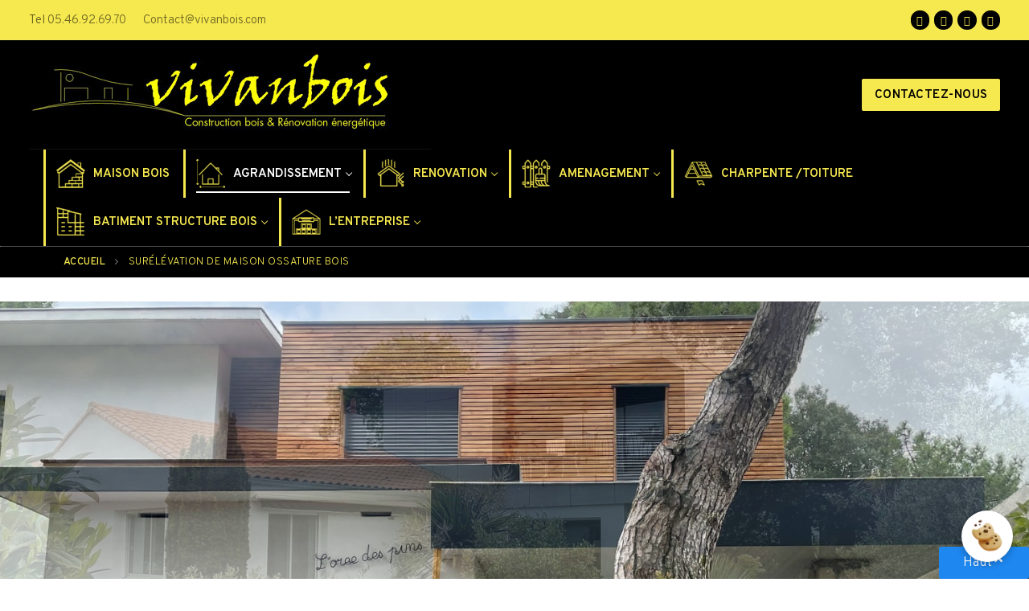

--- FILE ---
content_type: text/html; charset=UTF-8
request_url: https://www.maison-en-bois-17.fr/surelevation-maison-ossature-bois/
body_size: 33406
content:
<!doctype html>
<html lang="fr-FR">
<head>
	<meta charset="UTF-8">
	<meta name="viewport" content="width=device-width, initial-scale=1, maximum-scale=10.0, user-scalable=yes">
	<link rel="profile" href="http://gmpg.org/xfn/11">
	<meta name='robots' content='index, follow, max-image-preview:large, max-snippet:-1, max-video-preview:-1' />

	<!-- This site is optimized with the Yoast SEO plugin v26.7 - https://yoast.com/wordpress/plugins/seo/ -->
	<title>Surélévation de maison ossature bois royan saintes cognac</title>
	<meta name="description" content="Pour gagner des m2, confiez la construction de votre étage à Vivanbois spécialiste de l&#039;ossature bois en Charente Maritime. Rapide &amp; facile a mettre en œuvre" />
	<link rel="canonical" href="https://www.vivanbois.com/surelevation-maison-ossature-bois/" />
	<meta property="og:locale" content="fr_FR" />
	<meta property="og:type" content="article" />
	<meta property="og:title" content="Surélévation de maison ossature bois royan saintes cognac" />
	<meta property="og:description" content="Pour gagner des m2, confiez la construction de votre étage à Vivanbois spécialiste de l&#039;ossature bois en Charente Maritime. Rapide &amp; facile a mettre en œuvre" />
	<meta property="og:url" content="https://www.vivanbois.com/surelevation-maison-ossature-bois/" />
	<meta property="og:site_name" content="Vivanbois constructeur de maison bois Gémozac" />
	<meta property="article:modified_time" content="2025-11-25T08:40:12+00:00" />
	<meta property="og:image" content="https://www.vivanbois.com/wp-content/uploads/2018/11/vivanbois-construction-ossature-bois-surelevation-st-georges-de-didonne-17110.jpg" />
	<meta name="twitter:card" content="summary_large_image" />
	<meta name="twitter:label1" content="Durée de lecture estimée" />
	<meta name="twitter:data1" content="6 minutes" />
	<script type="application/ld+json" class="yoast-schema-graph">{"@context":"https://schema.org","@graph":[{"@type":"WebPage","@id":"https://www.vivanbois.com/surelevation-maison-ossature-bois/","url":"https://www.vivanbois.com/surelevation-maison-ossature-bois/","name":"Surélévation de maison ossature bois royan saintes cognac","isPartOf":{"@id":"https://www.vivanbois.com/#website"},"primaryImageOfPage":{"@id":"https://www.vivanbois.com/surelevation-maison-ossature-bois/#primaryimage"},"image":{"@id":"https://www.vivanbois.com/surelevation-maison-ossature-bois/#primaryimage"},"thumbnailUrl":"https://www.vivanbois.com/wp-content/uploads/2018/11/vivanbois-construction-ossature-bois-surelevation-st-georges-de-didonne-17110.jpg","datePublished":"2018-09-26T13:39:05+00:00","dateModified":"2025-11-25T08:40:12+00:00","description":"Pour gagner des m2, confiez la construction de votre étage à Vivanbois spécialiste de l'ossature bois en Charente Maritime. Rapide & facile a mettre en œuvre","breadcrumb":{"@id":"https://www.vivanbois.com/surelevation-maison-ossature-bois/#breadcrumb"},"inLanguage":"fr-FR","potentialAction":[{"@type":"ReadAction","target":["https://www.vivanbois.com/surelevation-maison-ossature-bois/"]}]},{"@type":"ImageObject","inLanguage":"fr-FR","@id":"https://www.vivanbois.com/surelevation-maison-ossature-bois/#primaryimage","url":"https://www.vivanbois.com/wp-content/uploads/2018/11/vivanbois-construction-ossature-bois-surelevation-st-georges-de-didonne-17110.jpg","contentUrl":"https://www.vivanbois.com/wp-content/uploads/2018/11/vivanbois-construction-ossature-bois-surelevation-st-georges-de-didonne-17110.jpg","width":450,"height":675,"caption":""},{"@type":"BreadcrumbList","@id":"https://www.vivanbois.com/surelevation-maison-ossature-bois/#breadcrumb","itemListElement":[{"@type":"ListItem","position":1,"name":"Accueil","item":"https://www.vivanbois.com/"},{"@type":"ListItem","position":2,"name":"Surélévation de maison ossature bois"}]},{"@type":"WebSite","@id":"https://www.vivanbois.com/#website","url":"https://www.vivanbois.com/","name":"Vivanbois constructeur de maison bois Gémozac","description":"Construction bois &amp; rénovation energétique","publisher":{"@id":"https://www.vivanbois.com/#organization"},"potentialAction":[{"@type":"SearchAction","target":{"@type":"EntryPoint","urlTemplate":"https://www.vivanbois.com/?s={search_term_string}"},"query-input":{"@type":"PropertyValueSpecification","valueRequired":true,"valueName":"search_term_string"}}],"inLanguage":"fr-FR"},{"@type":"Organization","@id":"https://www.vivanbois.com/#organization","name":"Vivanbois constructeur de maison bois Gémozac","url":"https://www.vivanbois.com/","logo":{"@type":"ImageObject","inLanguage":"fr-FR","@id":"https://www.vivanbois.com/#/schema/logo/image/","url":"https://www.vivanbois.com/wp-content/uploads/2025/10/logo-vivanbois-constructeur-maison-renovation-17.jpg","contentUrl":"https://www.vivanbois.com/wp-content/uploads/2025/10/logo-vivanbois-constructeur-maison-renovation-17.jpg","width":500,"height":136,"caption":"Vivanbois constructeur de maison bois Gémozac"},"image":{"@id":"https://www.vivanbois.com/#/schema/logo/image/"}}]}</script>
	<!-- / Yoast SEO plugin. -->


<link rel='dns-prefetch' href='//www.vivanbois.com' />
<link rel='dns-prefetch' href='//www.googletagmanager.com' />
<link rel='dns-prefetch' href='//fonts.googleapis.com' />
<link rel="alternate" type="application/rss+xml" title="Vivanbois constructeur de maison bois Gémozac &raquo; Flux" href="https://www.vivanbois.com/feed/" />
<link rel="alternate" type="application/rss+xml" title="Vivanbois constructeur de maison bois Gémozac &raquo; Flux des commentaires" href="https://www.vivanbois.com/comments/feed/" />
<link rel="alternate" title="oEmbed (JSON)" type="application/json+oembed" href="https://www.vivanbois.com/wp-json/oembed/1.0/embed?url=https%3A%2F%2Fwww.vivanbois.com%2Fsurelevation-maison-ossature-bois%2F" />
<link rel="alternate" title="oEmbed (XML)" type="text/xml+oembed" href="https://www.vivanbois.com/wp-json/oembed/1.0/embed?url=https%3A%2F%2Fwww.vivanbois.com%2Fsurelevation-maison-ossature-bois%2F&#038;format=xml" />
<style id='wp-img-auto-sizes-contain-inline-css' type='text/css'>
img:is([sizes=auto i],[sizes^="auto," i]){contain-intrinsic-size:3000px 1500px}
/*# sourceURL=wp-img-auto-sizes-contain-inline-css */
</style>
<link rel='stylesheet' id='hfe-widgets-style-css' href='https://www.vivanbois.com/wp-content/plugins/header-footer-elementor/inc/widgets-css/frontend.css?ver=2.8.0' type='text/css' media='all' />
<style id='wp-emoji-styles-inline-css' type='text/css'>

	img.wp-smiley, img.emoji {
		display: inline !important;
		border: none !important;
		box-shadow: none !important;
		height: 1em !important;
		width: 1em !important;
		margin: 0 0.07em !important;
		vertical-align: -0.1em !important;
		background: none !important;
		padding: 0 !important;
	}
/*# sourceURL=wp-emoji-styles-inline-css */
</style>
<style id='classic-theme-styles-inline-css' type='text/css'>
/*! This file is auto-generated */
.wp-block-button__link{color:#fff;background-color:#32373c;border-radius:9999px;box-shadow:none;text-decoration:none;padding:calc(.667em + 2px) calc(1.333em + 2px);font-size:1.125em}.wp-block-file__button{background:#32373c;color:#fff;text-decoration:none}
/*# sourceURL=/wp-includes/css/classic-themes.min.css */
</style>
<link rel='stylesheet' id='foogallery-core-css' href='http://www.vivanbois.com/wp-content/plugins/foogallery/extensions/default-templates/shared/css/foogallery.min.css?ver=3.1.1' type='text/css' media='all' />
<link rel='stylesheet' id='contact-form-7-css' href='https://www.vivanbois.com/wp-content/plugins/contact-form-7/includes/css/styles.css?ver=6.1.4' type='text/css' media='all' />
<link rel='stylesheet' id='foobox-free-min-css' href='https://www.vivanbois.com/wp-content/plugins/foobox-image-lightbox/free/css/foobox.free.min.css?ver=2.7.35' type='text/css' media='all' />
<link rel='stylesheet' id='menu-image-css' href='https://www.vivanbois.com/wp-content/plugins/menu-image/includes/css/menu-image.css?ver=3.13' type='text/css' media='all' />
<link rel='stylesheet' id='dashicons-css' href='https://www.vivanbois.com/wp-includes/css/dashicons.min.css?ver=6.9' type='text/css' media='all' />
<link rel='stylesheet' id='wpos-slick-style-css' href='https://www.vivanbois.com/wp-content/plugins/timeline-and-history-slider/assets/css/slick.css?ver=2.4.5' type='text/css' media='all' />
<link rel='stylesheet' id='tahs-public-style-css' href='https://www.vivanbois.com/wp-content/plugins/timeline-and-history-slider/assets/css/slick-slider-style.css?ver=2.4.5' type='text/css' media='all' />
<link rel='stylesheet' id='hfe-style-css' href='https://www.vivanbois.com/wp-content/plugins/header-footer-elementor/assets/css/header-footer-elementor.css?ver=2.8.0' type='text/css' media='all' />
<link rel='stylesheet' id='elementor-frontend-css' href='https://www.vivanbois.com/wp-content/plugins/elementor/assets/css/frontend.min.css?ver=3.33.2' type='text/css' media='all' />
<link rel='stylesheet' id='eael-general-css' href='https://www.vivanbois.com/wp-content/plugins/essential-addons-for-elementor-lite/assets/front-end/css/view/general.min.css?ver=6.5.5' type='text/css' media='all' />
<link rel='stylesheet' id='eael-2372-css' href='https://www.vivanbois.com/wp-content/uploads/essential-addons-elementor/eael-2372.css?ver=1764063612' type='text/css' media='all' />
<link rel='stylesheet' id='elementor-post-6918-css' href='https://www.vivanbois.com/wp-content/uploads/elementor/css/post-6918.css?ver=1767799261' type='text/css' media='all' />
<link rel='stylesheet' id='font-awesome-5-all-css' href='https://www.vivanbois.com/wp-content/plugins/elementor/assets/lib/font-awesome/css/all.min.css?ver=4.11.63' type='text/css' media='all' />
<link rel='stylesheet' id='font-awesome-4-shim-css' href='https://www.vivanbois.com/wp-content/plugins/elementor/assets/lib/font-awesome/css/v4-shims.min.css?ver=3.33.2' type='text/css' media='all' />
<link rel='stylesheet' id='e-animation-fadeInUp-css' href='https://www.vivanbois.com/wp-content/plugins/elementor/assets/lib/animations/styles/fadeInUp.min.css?ver=3.33.2' type='text/css' media='all' />
<link rel='stylesheet' id='widget-image-css' href='https://www.vivanbois.com/wp-content/plugins/elementor/assets/css/widget-image.min.css?ver=3.33.2' type='text/css' media='all' />
<link rel='stylesheet' id='e-animation-fadeInRight-css' href='https://www.vivanbois.com/wp-content/plugins/elementor/assets/lib/animations/styles/fadeInRight.min.css?ver=3.33.2' type='text/css' media='all' />
<link rel='stylesheet' id='widget-heading-css' href='https://www.vivanbois.com/wp-content/plugins/elementor/assets/css/widget-heading.min.css?ver=3.33.2' type='text/css' media='all' />
<link rel='stylesheet' id='widget-text-editor-css' href='https://www.vivanbois.com/wp-content/plugins/elementor/assets/css/widget-text-editor.min.css?ver=3.33.2' type='text/css' media='all' />
<link rel='stylesheet' id='e-animation-fadeIn-css' href='https://www.vivanbois.com/wp-content/plugins/elementor/assets/lib/animations/styles/fadeIn.min.css?ver=3.33.2' type='text/css' media='all' />
<link rel='stylesheet' id='widget-video-css' href='https://www.vivanbois.com/wp-content/plugins/elementor/assets/css/widget-video.min.css?ver=3.33.2' type='text/css' media='all' />
<link rel='stylesheet' id='e-animation-fadeInLeft-css' href='https://www.vivanbois.com/wp-content/plugins/elementor/assets/lib/animations/styles/fadeInLeft.min.css?ver=3.33.2' type='text/css' media='all' />
<link rel='stylesheet' id='bdt-uikit-css' href='https://www.vivanbois.com/wp-content/plugins/bdthemes-element-pack-lite/assets/css/bdt-uikit.css?ver=3.21.7' type='text/css' media='all' />
<link rel='stylesheet' id='ep-helper-css' href='https://www.vivanbois.com/wp-content/plugins/bdthemes-element-pack-lite/assets/css/ep-helper.css?ver=8.3.15' type='text/css' media='all' />
<link rel='stylesheet' id='ep-scroll-button-css' href='https://www.vivanbois.com/wp-content/plugins/bdthemes-element-pack-lite/assets/css/ep-scroll-button.css?ver=8.3.15' type='text/css' media='all' />
<link rel='stylesheet' id='hfe-elementor-icons-css' href='https://www.vivanbois.com/wp-content/plugins/elementor/assets/lib/eicons/css/elementor-icons.min.css?ver=5.34.0' type='text/css' media='all' />
<link rel='stylesheet' id='hfe-icons-list-css' href='https://www.vivanbois.com/wp-content/plugins/elementor/assets/css/widget-icon-list.min.css?ver=3.24.3' type='text/css' media='all' />
<link rel='stylesheet' id='hfe-social-icons-css' href='https://www.vivanbois.com/wp-content/plugins/elementor/assets/css/widget-social-icons.min.css?ver=3.24.0' type='text/css' media='all' />
<link rel='stylesheet' id='hfe-social-share-icons-brands-css' href='https://www.vivanbois.com/wp-content/plugins/elementor/assets/lib/font-awesome/css/brands.css?ver=5.15.3' type='text/css' media='all' />
<link rel='stylesheet' id='hfe-social-share-icons-fontawesome-css' href='https://www.vivanbois.com/wp-content/plugins/elementor/assets/lib/font-awesome/css/fontawesome.css?ver=5.15.3' type='text/css' media='all' />
<link rel='stylesheet' id='hfe-nav-menu-icons-css' href='https://www.vivanbois.com/wp-content/plugins/elementor/assets/lib/font-awesome/css/solid.css?ver=5.15.3' type='text/css' media='all' />
<link rel='stylesheet' id='font-awesome-css' href='https://www.vivanbois.com/wp-content/plugins/elementor/assets/lib/font-awesome/css/font-awesome.min.css?ver=4.7.0' type='text/css' media='all' />
<link rel='stylesheet' id='customify-google-font-css' href='//fonts.googleapis.com/css?family=Overpass%3A100%2C200%2C300%2C400%2C500%2C600%2C700%2C800%2C900%2C100i%2C200i%2C300i%2C400i%2C500i%2C600i%2C700i%2C800i%2C900i&#038;display=swap&#038;ver=0.4.13' type='text/css' media='all' />
<link rel='stylesheet' id='customify-style-css' href='https://www.vivanbois.com/wp-content/themes/customify/style.min.css?ver=0.4.13' type='text/css' media='all' />
<style id='customify-style-inline-css' type='text/css'>
.customify-container, .layout-contained, .site-framed .site, .site-boxed .site { max-width: 1200px; } .main-layout-content .entry-content > .alignwide { width: calc( 1200px - 4em ); max-width: 100vw;  }.header-top .header--row-inner,body:not(.fl-builder-edit) .button,body:not(.fl-builder-edit) button:not(.menu-mobile-toggle, .components-button, .customize-partial-edit-shortcut-button),body:not(.fl-builder-edit) input[type="button"]:not(.ed_button),button.button,input[type="button"]:not(.ed_button, .components-button, .customize-partial-edit-shortcut-button),input[type="reset"]:not(.components-button, .customize-partial-edit-shortcut-button),input[type="submit"]:not(.components-button, .customize-partial-edit-shortcut-button),.pagination .nav-links > *:hover,.pagination .nav-links span,.nav-menu-desktop.style-full-height .primary-menu-ul > li.current-menu-item > a,.nav-menu-desktop.style-full-height .primary-menu-ul > li.current-menu-ancestor > a,.nav-menu-desktop.style-full-height .primary-menu-ul > li > a:hover,.posts-layout .readmore-button:hover{    background-color: #f9ea4f;}.posts-layout .readmore-button {color: #f9ea4f;}.pagination .nav-links > *:hover,.pagination .nav-links span,.entry-single .tags-links a:hover,.entry-single .cat-links a:hover,.posts-layout .readmore-button,.posts-layout .readmore-button:hover{    border-color: #f9ea4f;}.customify-builder-btn{    background-color: #c3512f;}body{    color: #686868;}abbr, acronym {    border-bottom-color: #686868;}a                {                    color: #1e4b75;}a:hover,a:focus,.link-meta:hover, .link-meta a:hover{    color: #111111;}h2 + h3,.comments-area h2 + .comments-title,.h2 + h3,.comments-area .h2 + .comments-title,.page-breadcrumb {    border-top-color: #eaecee;}blockquote,.site-content .widget-area .menu li.current-menu-item > a:before{    border-left-color: #eaecee;}@media screen and (min-width: 64em) {    .comment-list .children li.comment {        border-left-color: #eaecee;    }    .comment-list .children li.comment:after {        background-color: #eaecee;    }}.page-titlebar, .page-breadcrumb,.posts-layout .entry-inner {    border-bottom-color: #eaecee;}.header-search-form .search-field,.entry-content .page-links a,.header-search-modal,.pagination .nav-links > *,.entry-footer .tags-links a, .entry-footer .cat-links a,.search .content-area article,.site-content .widget-area .menu li.current-menu-item > a,.posts-layout .entry-inner,.post-navigation .nav-links,article.comment .comment-meta,.widget-area .widget_pages li a, .widget-area .widget_categories li a, .widget-area .widget_archive li a, .widget-area .widget_meta li a, .widget-area .widget_nav_menu li a, .widget-area .widget_product_categories li a, .widget-area .widget_recent_entries li a, .widget-area .widget_rss li a,.widget-area .widget_recent_comments li{    border-color: #eaecee;}.header-search-modal::before {    border-top-color: #eaecee;    border-left-color: #eaecee;}@media screen and (min-width: 48em) {    .content-sidebar.sidebar_vertical_border .content-area {        border-right-color: #eaecee;    }    .sidebar-content.sidebar_vertical_border .content-area {        border-left-color: #eaecee;    }    .sidebar-sidebar-content.sidebar_vertical_border .sidebar-primary {        border-right-color: #eaecee;    }    .sidebar-sidebar-content.sidebar_vertical_border .sidebar-secondary {        border-right-color: #eaecee;    }    .content-sidebar-sidebar.sidebar_vertical_border .sidebar-primary {        border-left-color: #eaecee;    }    .content-sidebar-sidebar.sidebar_vertical_border .sidebar-secondary {        border-left-color: #eaecee;    }    .sidebar-content-sidebar.sidebar_vertical_border .content-area {        border-left-color: #eaecee;        border-right-color: #eaecee;    }    .sidebar-content-sidebar.sidebar_vertical_border .content-area {        border-left-color: #eaecee;        border-right-color: #eaecee;    }}article.comment .comment-post-author {background: #6d6d6d;}.pagination .nav-links > *,.link-meta,.link-meta a,.color-meta,.entry-single .tags-links:before,.entry-single .cats-links:before{    color: #6d6d6d;}h1, h2, h3, h4, h5, h6 { color: #2b2b2b;}.site-content .widget-title { color: #444444;}body {font-family: "Overpass";font-weight: 300;font-size: 18px;}.site-branding .site-title, .site-branding .site-title a {font-family: "Overpass";font-weight: 100;}.entry-content h1, .wp-block h1, .entry-single .entry-title {font-family: "Overpass";font-weight: 100;}#page-cover .page-cover-title {color: #000000;}#page-cover .page-cover-tagline {color: #000000;}#page-cover {background-repeat: repeat;}#page-cover:before {background-color: #000000;}.header--row:not(.header--transparent).header-top .header--row-inner  {background-color: #f6e84f;} .header--row:not(.header--transparent).header-main .header--row-inner  {background-color: #000000;} .header--row:not(.header--transparent).header-bottom .header--row-inner  {background-color: #000000;} #header-menu-sidebar-bg  {color: #f6e84f; text-decoration-color: #f6e84f;} #header-menu-sidebar-bg .menu li a, #header-menu-sidebar-bg .item--html a, #header-menu-sidebar-bg .cart-item-link, #header-menu-sidebar-bg .nav-toggle-icon  {color: #f6e84f; text-decoration-color: #f6e84f;} #header-menu-sidebar-bg:before  {background-color: #000000;} #header-menu-sidebar-bg .menu li a:hover, #header-menu-sidebar-bg .item--html a:hover, #header-menu-sidebar-bg .cart-item-link:hover, #header-menu-sidebar-bg li.open-sub .nav-toggle-icon  {color: #f6e84f; text-decoration-color: #f6e84f;} .sub-menu .li-duplicator {display:none !important;}.header--row:not(.header--transparent) .menu-mobile-toggle {color: #f6e84f;}.header-search_icon-item .header-search-modal  {border-style: solid;} .header-search_icon-item .search-field  {border-style: solid;} .dark-mode .header-search_box-item .search-form-fields, .header-search_box-item .search-form-fields  {border-style: solid;} .builder-item--primary-menu .nav-menu-desktop .primary-menu-ul > li > a  {color: #f6e84f; text-decoration-color: #f6e84f;background-color: #000000;} .header--row:not(.header--transparent) .builder-item--primary-menu .nav-menu-desktop .primary-menu-ul > li > a:hover, .header--row:not(.header--transparent) .builder-item--primary-menu .nav-menu-desktop .primary-menu-ul > li.current-menu-item > a, .header--row:not(.header--transparent) .builder-item--primary-menu .nav-menu-desktop .primary-menu-ul > li.current-menu-ancestor > a, .header--row:not(.header--transparent) .builder-item--primary-menu .nav-menu-desktop .primary-menu-ul > li.current-menu-parent > a  {color: #ffffff; text-decoration-color: #ffffff;} a.item--button  {color: #000000; text-decoration-color: #000000;background-color: #f6e84f;} a.item--button:hover  {color: #f6e84f; text-decoration-color: #f6e84f;background-color: #000000;border-style: solid;border-top-width: 2px;border-right-width: 2px;border-bottom-width: 2px;border-left-width: 2px;border-color: #f6e84f;border-top-left-radius: 5px;border-top-right-radius: 5px;border-bottom-right-radius: 5px;border-bottom-left-radius: 5px;} .header-social-icons.customify-builder-social-icons.color-custom li a {background-color: #000000;}.header-social-icons.customify-builder-social-icons.color-custom li a {color: #f6e84f;}.header-social-icons.customify-builder-social-icons.color-custom li a:hover {background-color: #ffffff;}.header-social-icons.customify-builder-social-icons.color-custom li a:hover {color: #000000;}.header-social-icons.customify-builder-social-icons li a {border-style: none;}#cb-row--footer-main .footer--row-inner {background-color: #000000}#cb-row--footer-bottom .footer--row-inner {background-color: #f6e84f}body  {background-color: #ffffff;} .site-content .content-area  {background-color: #FFFFFF;} /* CSS for desktop */#page-cover .page-cover-inner {min-height: 300px;}.header--row.header-top .customify-grid, .header--row.header-top .style-full-height .primary-menu-ul > li > a {min-height: 50px;}.header--row.header-main .customify-grid, .header--row.header-main .style-full-height .primary-menu-ul > li > a {min-height: 90px;}.header--row.header-bottom .customify-grid, .header--row.header-bottom .style-full-height .primary-menu-ul > li > a {min-height: 55px;}.header--row .builder-first--nav-icon {text-align: right;}.header-search_icon-item .search-submit {margin-left: -40px;}.header-search_box-item .search-submit{margin-left: -40px;} .header-search_box-item .woo_bootster_search .search-submit{margin-left: -40px;} .header-search_box-item .header-search-form button.search-submit{margin-left:-40px;}.header--row .builder-first--primary-menu {text-align: right;}/* CSS for tablet */@media screen and (max-width: 1024px) { #page-cover .page-cover-inner {min-height: 250px;}.header--row .builder-first--nav-icon {text-align: right;}.header-search_icon-item .search-submit {margin-left: -40px;}.header-search_box-item .search-submit{margin-left: -40px;} .header-search_box-item .woo_bootster_search .search-submit{margin-left: -40px;} .header-search_box-item .header-search-form button.search-submit{margin-left:-40px;} }/* CSS for mobile */@media screen and (max-width: 568px) { #page-cover .page-cover-inner {min-height: 200px;}.header--row.header-top .customify-grid, .header--row.header-top .style-full-height .primary-menu-ul > li > a {min-height: 33px;}.header--row .builder-first--nav-icon {text-align: right;}.header-search_icon-item .search-submit {margin-left: -40px;}.header-search_box-item .search-submit{margin-left: -40px;} .header-search_box-item .woo_bootster_search .search-submit{margin-left: -40px;} .header-search_box-item .header-search-form button.search-submit{margin-left:-40px;} }
/*# sourceURL=customify-style-inline-css */
</style>
<link rel='stylesheet' id='ekit-widget-styles-css' href='https://www.vivanbois.com/wp-content/plugins/elementskit-lite/widgets/init/assets/css/widget-styles.css?ver=3.7.8' type='text/css' media='all' />
<link rel='stylesheet' id='ekit-responsive-css' href='https://www.vivanbois.com/wp-content/plugins/elementskit-lite/widgets/init/assets/css/responsive.css?ver=3.7.8' type='text/css' media='all' />
<link rel='stylesheet' id='wpr-text-animations-css-css' href='https://www.vivanbois.com/wp-content/plugins/royal-elementor-addons/assets/css/lib/animations/text-animations.min.css?ver=1.7.1045' type='text/css' media='all' />
<link rel='stylesheet' id='wpr-addons-css-css' href='https://www.vivanbois.com/wp-content/plugins/royal-elementor-addons/assets/css/frontend.min.css?ver=1.7.1045' type='text/css' media='all' />
<link rel='stylesheet' id='cookie-dough-consent-front-style-css' href='https://www.vivanbois.com/wp-content/plugins/cookie-dough-compliance-and-consent-for-gdpr/public/css/front.min.css?ver=2.2.5' type='text/css' media='all' />
<link rel='stylesheet' id='elementor-gf-overpass-css' href='https://fonts.googleapis.com/css?family=Overpass:100,100italic,200,200italic,300,300italic,400,400italic,500,500italic,600,600italic,700,700italic,800,800italic,900,900italic&#038;display=swap' type='text/css' media='all' />
<link rel='stylesheet' id='elementor-gf-robotoslab-css' href='https://fonts.googleapis.com/css?family=Roboto+Slab:100,100italic,200,200italic,300,300italic,400,400italic,500,500italic,600,600italic,700,700italic,800,800italic,900,900italic&#038;display=swap' type='text/css' media='all' />
<link rel='stylesheet' id='elementor-gf-overpassmono-css' href='https://fonts.googleapis.com/css?family=Overpass+Mono:100,100italic,200,200italic,300,300italic,400,400italic,500,500italic,600,600italic,700,700italic,800,800italic,900,900italic&#038;display=swap' type='text/css' media='all' />
<script type="text/javascript" data-cfasync="false" src="https://www.vivanbois.com/wp-includes/js/jquery/jquery.min.js?ver=3.7.1" id="jquery-core-js"></script>
<script type="text/javascript" data-cfasync="false" src="https://www.vivanbois.com/wp-includes/js/jquery/jquery-migrate.min.js?ver=3.4.1" id="jquery-migrate-js"></script>
<script type="text/javascript" id="jquery-js-after">
/* <![CDATA[ */
!function($){"use strict";$(document).ready(function(){$(this).scrollTop()>100&&$(".hfe-scroll-to-top-wrap").removeClass("hfe-scroll-to-top-hide"),$(window).scroll(function(){$(this).scrollTop()<100?$(".hfe-scroll-to-top-wrap").fadeOut(300):$(".hfe-scroll-to-top-wrap").fadeIn(300)}),$(".hfe-scroll-to-top-wrap").on("click",function(){$("html, body").animate({scrollTop:0},300);return!1})})}(jQuery);
!function($){'use strict';$(document).ready(function(){var bar=$('.hfe-reading-progress-bar');if(!bar.length)return;$(window).on('scroll',function(){var s=$(window).scrollTop(),d=$(document).height()-$(window).height(),p=d? s/d*100:0;bar.css('width',p+'%')});});}(jQuery);
//# sourceURL=jquery-js-after
/* ]]> */
</script>
<script type="text/javascript" src="https://www.vivanbois.com/wp-content/plugins/elementor/assets/lib/font-awesome/js/v4-shims.min.js?ver=3.33.2" id="font-awesome-4-shim-js"></script>
<script type="text/javascript" id="foobox-free-min-js-before">
/* <![CDATA[ */
/* Run FooBox FREE (v2.7.35) */
var FOOBOX = window.FOOBOX = {
	ready: true,
	disableOthers: false,
	o: {wordpress: { enabled: true }, countMessage:'image %index of %total', captions: { dataTitle: ["captionTitle","title","elementorLightboxTitle"], dataDesc: ["captionDesc","description","elementorLightboxDescription"] }, rel: '', excludes:'.fbx-link,.nofoobox,.nolightbox,a[href*="pinterest.com/pin/create/button/"]', affiliate : { enabled: false }},
	selectors: [
		".foogallery-container.foogallery-lightbox-foobox", ".foogallery-container.foogallery-lightbox-foobox-free", ".gallery", ".wp-block-gallery", ".wp-caption", ".wp-block-image", "a:has(img[class*=wp-image-])", ".foobox"
	],
	pre: function( $ ){
		// Custom JavaScript (Pre)
		
	},
	post: function( $ ){
		// Custom JavaScript (Post)
		
		// Custom Captions Code
		
	},
	custom: function( $ ){
		// Custom Extra JS
		
	}
};
//# sourceURL=foobox-free-min-js-before
/* ]]> */
</script>
<script type="text/javascript" src="https://www.vivanbois.com/wp-content/plugins/foobox-image-lightbox/free/js/foobox.free.min.js?ver=2.7.35" id="foobox-free-min-js"></script>

<!-- Extrait de code de la balise Google (gtag.js) ajouté par Site Kit -->
<!-- Extrait Google Analytics ajouté par Site Kit -->
<script type="text/javascript" src="https://www.googletagmanager.com/gtag/js?id=GT-WB5HVDBW" id="google_gtagjs-js" async></script>
<script type="text/javascript" id="google_gtagjs-js-after">
/* <![CDATA[ */
window.dataLayer = window.dataLayer || [];function gtag(){dataLayer.push(arguments);}
gtag("set","linker",{"domains":["www.vivanbois.com"]});
gtag("js", new Date());
gtag("set", "developer_id.dZTNiMT", true);
gtag("config", "GT-WB5HVDBW");
 window._googlesitekit = window._googlesitekit || {}; window._googlesitekit.throttledEvents = []; window._googlesitekit.gtagEvent = (name, data) => { var key = JSON.stringify( { name, data } ); if ( !! window._googlesitekit.throttledEvents[ key ] ) { return; } window._googlesitekit.throttledEvents[ key ] = true; setTimeout( () => { delete window._googlesitekit.throttledEvents[ key ]; }, 5 ); gtag( "event", name, { ...data, event_source: "site-kit" } ); }; 
//# sourceURL=google_gtagjs-js-after
/* ]]> */
</script>
<link rel="https://api.w.org/" href="https://www.vivanbois.com/wp-json/" /><link rel="alternate" title="JSON" type="application/json" href="https://www.vivanbois.com/wp-json/wp/v2/pages/2372" /><link rel="EditURI" type="application/rsd+xml" title="RSD" href="https://www.vivanbois.com/xmlrpc.php?rsd" />
<meta name="generator" content="WordPress 6.9" />
<link rel='shortlink' href='https://www.vivanbois.com/?p=2372' />
<meta name="generator" content="Site Kit by Google 1.168.0" /><meta name="ti-site-data" content="[base64]" /><meta name="generator" content="Elementor 3.33.2; features: e_font_icon_svg, additional_custom_breakpoints; settings: css_print_method-external, google_font-enabled, font_display-swap">
			<style>
				.e-con.e-parent:nth-of-type(n+4):not(.e-lazyloaded):not(.e-no-lazyload),
				.e-con.e-parent:nth-of-type(n+4):not(.e-lazyloaded):not(.e-no-lazyload) * {
					background-image: none !important;
				}
				@media screen and (max-height: 1024px) {
					.e-con.e-parent:nth-of-type(n+3):not(.e-lazyloaded):not(.e-no-lazyload),
					.e-con.e-parent:nth-of-type(n+3):not(.e-lazyloaded):not(.e-no-lazyload) * {
						background-image: none !important;
					}
				}
				@media screen and (max-height: 640px) {
					.e-con.e-parent:nth-of-type(n+2):not(.e-lazyloaded):not(.e-no-lazyload),
					.e-con.e-parent:nth-of-type(n+2):not(.e-lazyloaded):not(.e-no-lazyload) * {
						background-image: none !important;
					}
				}
			</style>
			
<!-- Extrait Google Tag Manager ajouté par Site Kit -->
<script type="text/javascript">
/* <![CDATA[ */

			( function( w, d, s, l, i ) {
				w[l] = w[l] || [];
				w[l].push( {'gtm.start': new Date().getTime(), event: 'gtm.js'} );
				var f = d.getElementsByTagName( s )[0],
					j = d.createElement( s ), dl = l != 'dataLayer' ? '&l=' + l : '';
				j.async = true;
				j.src = 'https://www.googletagmanager.com/gtm.js?id=' + i + dl;
				f.parentNode.insertBefore( j, f );
			} )( window, document, 'script', 'dataLayer', 'GTM-KFV6QVCD' );
			
/* ]]> */
</script>

<!-- End Google Tag Manager snippet added by Site Kit -->
<link rel="icon" href="https://www.vivanbois.com/wp-content/uploads/2018/09/cropped-favicon2-32x32.png" sizes="32x32" />
<link rel="icon" href="https://www.vivanbois.com/wp-content/uploads/2018/09/cropped-favicon2-192x192.png" sizes="192x192" />
<link rel="apple-touch-icon" href="https://www.vivanbois.com/wp-content/uploads/2018/09/cropped-favicon2-180x180.png" />
<meta name="msapplication-TileImage" content="https://www.vivanbois.com/wp-content/uploads/2018/09/cropped-favicon2-270x270.png" />
		<style type="text/css" id="wp-custom-css">
			.nav-menu-desktop .menu li {
  border-left-style: solid;
  border-color: #59574A;
}

.black {color: black !important;}
.menu-image-title-after.menu-image-title {
  padding-left: 0px;
}
.widget-title {
  text-decoration: underline #f8fc21;
}
.footer-copyright{
  color: #000000;
}
.footer-lien-copyright {
  color: #000000 !important;
}

.footer-lien-copyright:hover {
  color: #4c4c4c!important;
}

.footer-lien-copyright:active {
  color: #4c4c4c!important;
}
.page-titlebar {
padding: 0px 0 0px;
}
.page-breadcrumb {
    background: #000000;
}
.link-meta a {
  color: #F6E84F; 
}

.link-meta a:hover {
  color: #ffffff; 
}
.breadcrumb_last:hover {
  color: #ffffff; 
}
.breadcrumb_last {
  color: #F6E84F; 
}
.nav-menu-desktop .menu li {
    border-left-style: solid;
    border-color: #f6e84f;
    background-color: black;
}

.sub-menu li a {
    color: #f6e84f !important;
}
.sub-menu li a:hover {
  color: #ffffff !important;
}
.header-bottom .light-mode {
    box-shadow: 0 1px 2px 0 #000000;
}
/*.submenu {
  white-space: nowrap; 
  width: auto; 
}

.sub-menu li a {
  display: inline-block; 
  padding: 8px 15px; 
}

.sub-menu li {
padding: 0px 45px 0px 0px;
}*/
.nav-menu-desktop .sub-menu .link-before {
    justify-content: unset;
}
.nav-menu-desktop .sub-menu {
  white-space: nowrap; 
  width: auto; 
}
.nav-menu-desktop .sub-menu li a {
    padding: 9px 45px 9px 5px;
	}
.h2+h3, h2+h3 {
border-top: none;
}
.site-branding img {
    display: block;
    width: 500px; /* Contraint la largeur à 500 pixels */
    height: 136px; /* Contraint la hauteur à 136 pixels */
    line-height: 1; /* Ligne conservée, bien qu'elle n'ait pas d'impact sur l'image elle-même */
    object-fit: contain; /* OPTIONNEL : Assure que l'image ne soit pas déformée si les proportions changent */
}		</style>
		<style id="wpr_lightbox_styles">
				.lg-backdrop {
					background-color: rgba(0,0,0,0.6) !important;
				}
				.lg-toolbar,
				.lg-dropdown {
					background-color: rgba(0,0,0,0.8) !important;
				}
				.lg-dropdown:after {
					border-bottom-color: rgba(0,0,0,0.8) !important;
				}
				.lg-sub-html {
					background-color: rgba(0,0,0,0.8) !important;
				}
				.lg-thumb-outer,
				.lg-progress-bar {
					background-color: #444444 !important;
				}
				.lg-progress {
					background-color: #a90707 !important;
				}
				.lg-icon {
					color: #efefef !important;
					font-size: 20px !important;
				}
				.lg-icon.lg-toogle-thumb {
					font-size: 24px !important;
				}
				.lg-icon:hover,
				.lg-dropdown-text:hover {
					color: #ffffff !important;
				}
				.lg-sub-html,
				.lg-dropdown-text {
					color: #efefef !important;
					font-size: 14px !important;
				}
				#lg-counter {
					color: #efefef !important;
					font-size: 14px !important;
				}
				.lg-prev,
				.lg-next {
					font-size: 35px !important;
				}

				/* Defaults */
				.lg-icon {
				background-color: transparent !important;
				}

				#lg-counter {
				opacity: 0.9;
				}

				.lg-thumb-outer {
				padding: 0 10px;
				}

				.lg-thumb-item {
				border-radius: 0 !important;
				border: none !important;
				opacity: 0.5;
				}

				.lg-thumb-item.active {
					opacity: 1;
				}
	         </style><style id='wp-block-heading-inline-css' type='text/css'>
h1:where(.wp-block-heading).has-background,h2:where(.wp-block-heading).has-background,h3:where(.wp-block-heading).has-background,h4:where(.wp-block-heading).has-background,h5:where(.wp-block-heading).has-background,h6:where(.wp-block-heading).has-background{padding:1.25em 2.375em}h1.has-text-align-left[style*=writing-mode]:where([style*=vertical-lr]),h1.has-text-align-right[style*=writing-mode]:where([style*=vertical-rl]),h2.has-text-align-left[style*=writing-mode]:where([style*=vertical-lr]),h2.has-text-align-right[style*=writing-mode]:where([style*=vertical-rl]),h3.has-text-align-left[style*=writing-mode]:where([style*=vertical-lr]),h3.has-text-align-right[style*=writing-mode]:where([style*=vertical-rl]),h4.has-text-align-left[style*=writing-mode]:where([style*=vertical-lr]),h4.has-text-align-right[style*=writing-mode]:where([style*=vertical-rl]),h5.has-text-align-left[style*=writing-mode]:where([style*=vertical-lr]),h5.has-text-align-right[style*=writing-mode]:where([style*=vertical-rl]),h6.has-text-align-left[style*=writing-mode]:where([style*=vertical-lr]),h6.has-text-align-right[style*=writing-mode]:where([style*=vertical-rl]){rotate:180deg}
/*# sourceURL=https://www.vivanbois.com/wp-includes/blocks/heading/style.min.css */
</style>
<style id='wp-block-image-inline-css' type='text/css'>
.wp-block-image>a,.wp-block-image>figure>a{display:inline-block}.wp-block-image img{box-sizing:border-box;height:auto;max-width:100%;vertical-align:bottom}@media not (prefers-reduced-motion){.wp-block-image img.hide{visibility:hidden}.wp-block-image img.show{animation:show-content-image .4s}}.wp-block-image[style*=border-radius] img,.wp-block-image[style*=border-radius]>a{border-radius:inherit}.wp-block-image.has-custom-border img{box-sizing:border-box}.wp-block-image.aligncenter{text-align:center}.wp-block-image.alignfull>a,.wp-block-image.alignwide>a{width:100%}.wp-block-image.alignfull img,.wp-block-image.alignwide img{height:auto;width:100%}.wp-block-image .aligncenter,.wp-block-image .alignleft,.wp-block-image .alignright,.wp-block-image.aligncenter,.wp-block-image.alignleft,.wp-block-image.alignright{display:table}.wp-block-image .aligncenter>figcaption,.wp-block-image .alignleft>figcaption,.wp-block-image .alignright>figcaption,.wp-block-image.aligncenter>figcaption,.wp-block-image.alignleft>figcaption,.wp-block-image.alignright>figcaption{caption-side:bottom;display:table-caption}.wp-block-image .alignleft{float:left;margin:.5em 1em .5em 0}.wp-block-image .alignright{float:right;margin:.5em 0 .5em 1em}.wp-block-image .aligncenter{margin-left:auto;margin-right:auto}.wp-block-image :where(figcaption){margin-bottom:1em;margin-top:.5em}.wp-block-image.is-style-circle-mask img{border-radius:9999px}@supports ((-webkit-mask-image:none) or (mask-image:none)) or (-webkit-mask-image:none){.wp-block-image.is-style-circle-mask img{border-radius:0;-webkit-mask-image:url('data:image/svg+xml;utf8,<svg viewBox="0 0 100 100" xmlns="http://www.w3.org/2000/svg"><circle cx="50" cy="50" r="50"/></svg>');mask-image:url('data:image/svg+xml;utf8,<svg viewBox="0 0 100 100" xmlns="http://www.w3.org/2000/svg"><circle cx="50" cy="50" r="50"/></svg>');mask-mode:alpha;-webkit-mask-position:center;mask-position:center;-webkit-mask-repeat:no-repeat;mask-repeat:no-repeat;-webkit-mask-size:contain;mask-size:contain}}:root :where(.wp-block-image.is-style-rounded img,.wp-block-image .is-style-rounded img){border-radius:9999px}.wp-block-image figure{margin:0}.wp-lightbox-container{display:flex;flex-direction:column;position:relative}.wp-lightbox-container img{cursor:zoom-in}.wp-lightbox-container img:hover+button{opacity:1}.wp-lightbox-container button{align-items:center;backdrop-filter:blur(16px) saturate(180%);background-color:#5a5a5a40;border:none;border-radius:4px;cursor:zoom-in;display:flex;height:20px;justify-content:center;opacity:0;padding:0;position:absolute;right:16px;text-align:center;top:16px;width:20px;z-index:100}@media not (prefers-reduced-motion){.wp-lightbox-container button{transition:opacity .2s ease}}.wp-lightbox-container button:focus-visible{outline:3px auto #5a5a5a40;outline:3px auto -webkit-focus-ring-color;outline-offset:3px}.wp-lightbox-container button:hover{cursor:pointer;opacity:1}.wp-lightbox-container button:focus{opacity:1}.wp-lightbox-container button:focus,.wp-lightbox-container button:hover,.wp-lightbox-container button:not(:hover):not(:active):not(.has-background){background-color:#5a5a5a40;border:none}.wp-lightbox-overlay{box-sizing:border-box;cursor:zoom-out;height:100vh;left:0;overflow:hidden;position:fixed;top:0;visibility:hidden;width:100%;z-index:100000}.wp-lightbox-overlay .close-button{align-items:center;cursor:pointer;display:flex;justify-content:center;min-height:40px;min-width:40px;padding:0;position:absolute;right:calc(env(safe-area-inset-right) + 16px);top:calc(env(safe-area-inset-top) + 16px);z-index:5000000}.wp-lightbox-overlay .close-button:focus,.wp-lightbox-overlay .close-button:hover,.wp-lightbox-overlay .close-button:not(:hover):not(:active):not(.has-background){background:none;border:none}.wp-lightbox-overlay .lightbox-image-container{height:var(--wp--lightbox-container-height);left:50%;overflow:hidden;position:absolute;top:50%;transform:translate(-50%,-50%);transform-origin:top left;width:var(--wp--lightbox-container-width);z-index:9999999999}.wp-lightbox-overlay .wp-block-image{align-items:center;box-sizing:border-box;display:flex;height:100%;justify-content:center;margin:0;position:relative;transform-origin:0 0;width:100%;z-index:3000000}.wp-lightbox-overlay .wp-block-image img{height:var(--wp--lightbox-image-height);min-height:var(--wp--lightbox-image-height);min-width:var(--wp--lightbox-image-width);width:var(--wp--lightbox-image-width)}.wp-lightbox-overlay .wp-block-image figcaption{display:none}.wp-lightbox-overlay button{background:none;border:none}.wp-lightbox-overlay .scrim{background-color:#fff;height:100%;opacity:.9;position:absolute;width:100%;z-index:2000000}.wp-lightbox-overlay.active{visibility:visible}@media not (prefers-reduced-motion){.wp-lightbox-overlay.active{animation:turn-on-visibility .25s both}.wp-lightbox-overlay.active img{animation:turn-on-visibility .35s both}.wp-lightbox-overlay.show-closing-animation:not(.active){animation:turn-off-visibility .35s both}.wp-lightbox-overlay.show-closing-animation:not(.active) img{animation:turn-off-visibility .25s both}.wp-lightbox-overlay.zoom.active{animation:none;opacity:1;visibility:visible}.wp-lightbox-overlay.zoom.active .lightbox-image-container{animation:lightbox-zoom-in .4s}.wp-lightbox-overlay.zoom.active .lightbox-image-container img{animation:none}.wp-lightbox-overlay.zoom.active .scrim{animation:turn-on-visibility .4s forwards}.wp-lightbox-overlay.zoom.show-closing-animation:not(.active){animation:none}.wp-lightbox-overlay.zoom.show-closing-animation:not(.active) .lightbox-image-container{animation:lightbox-zoom-out .4s}.wp-lightbox-overlay.zoom.show-closing-animation:not(.active) .lightbox-image-container img{animation:none}.wp-lightbox-overlay.zoom.show-closing-animation:not(.active) .scrim{animation:turn-off-visibility .4s forwards}}@keyframes show-content-image{0%{visibility:hidden}99%{visibility:hidden}to{visibility:visible}}@keyframes turn-on-visibility{0%{opacity:0}to{opacity:1}}@keyframes turn-off-visibility{0%{opacity:1;visibility:visible}99%{opacity:0;visibility:visible}to{opacity:0;visibility:hidden}}@keyframes lightbox-zoom-in{0%{transform:translate(calc((-100vw + var(--wp--lightbox-scrollbar-width))/2 + var(--wp--lightbox-initial-left-position)),calc(-50vh + var(--wp--lightbox-initial-top-position))) scale(var(--wp--lightbox-scale))}to{transform:translate(-50%,-50%) scale(1)}}@keyframes lightbox-zoom-out{0%{transform:translate(-50%,-50%) scale(1);visibility:visible}99%{visibility:visible}to{transform:translate(calc((-100vw + var(--wp--lightbox-scrollbar-width))/2 + var(--wp--lightbox-initial-left-position)),calc(-50vh + var(--wp--lightbox-initial-top-position))) scale(var(--wp--lightbox-scale));visibility:hidden}}
/*# sourceURL=https://www.vivanbois.com/wp-includes/blocks/image/style.min.css */
</style>
<style id='wp-block-paragraph-inline-css' type='text/css'>
.is-small-text{font-size:.875em}.is-regular-text{font-size:1em}.is-large-text{font-size:2.25em}.is-larger-text{font-size:3em}.has-drop-cap:not(:focus):first-letter{float:left;font-size:8.4em;font-style:normal;font-weight:100;line-height:.68;margin:.05em .1em 0 0;text-transform:uppercase}body.rtl .has-drop-cap:not(:focus):first-letter{float:none;margin-left:.1em}p.has-drop-cap.has-background{overflow:hidden}:root :where(p.has-background){padding:1.25em 2.375em}:where(p.has-text-color:not(.has-link-color)) a{color:inherit}p.has-text-align-left[style*="writing-mode:vertical-lr"],p.has-text-align-right[style*="writing-mode:vertical-rl"]{rotate:180deg}
/*# sourceURL=https://www.vivanbois.com/wp-includes/blocks/paragraph/style.min.css */
</style>
<style id='global-styles-inline-css' type='text/css'>
:root{--wp--preset--aspect-ratio--square: 1;--wp--preset--aspect-ratio--4-3: 4/3;--wp--preset--aspect-ratio--3-4: 3/4;--wp--preset--aspect-ratio--3-2: 3/2;--wp--preset--aspect-ratio--2-3: 2/3;--wp--preset--aspect-ratio--16-9: 16/9;--wp--preset--aspect-ratio--9-16: 9/16;--wp--preset--color--black: #000000;--wp--preset--color--cyan-bluish-gray: #abb8c3;--wp--preset--color--white: #ffffff;--wp--preset--color--pale-pink: #f78da7;--wp--preset--color--vivid-red: #cf2e2e;--wp--preset--color--luminous-vivid-orange: #ff6900;--wp--preset--color--luminous-vivid-amber: #fcb900;--wp--preset--color--light-green-cyan: #7bdcb5;--wp--preset--color--vivid-green-cyan: #00d084;--wp--preset--color--pale-cyan-blue: #8ed1fc;--wp--preset--color--vivid-cyan-blue: #0693e3;--wp--preset--color--vivid-purple: #9b51e0;--wp--preset--gradient--vivid-cyan-blue-to-vivid-purple: linear-gradient(135deg,rgb(6,147,227) 0%,rgb(155,81,224) 100%);--wp--preset--gradient--light-green-cyan-to-vivid-green-cyan: linear-gradient(135deg,rgb(122,220,180) 0%,rgb(0,208,130) 100%);--wp--preset--gradient--luminous-vivid-amber-to-luminous-vivid-orange: linear-gradient(135deg,rgb(252,185,0) 0%,rgb(255,105,0) 100%);--wp--preset--gradient--luminous-vivid-orange-to-vivid-red: linear-gradient(135deg,rgb(255,105,0) 0%,rgb(207,46,46) 100%);--wp--preset--gradient--very-light-gray-to-cyan-bluish-gray: linear-gradient(135deg,rgb(238,238,238) 0%,rgb(169,184,195) 100%);--wp--preset--gradient--cool-to-warm-spectrum: linear-gradient(135deg,rgb(74,234,220) 0%,rgb(151,120,209) 20%,rgb(207,42,186) 40%,rgb(238,44,130) 60%,rgb(251,105,98) 80%,rgb(254,248,76) 100%);--wp--preset--gradient--blush-light-purple: linear-gradient(135deg,rgb(255,206,236) 0%,rgb(152,150,240) 100%);--wp--preset--gradient--blush-bordeaux: linear-gradient(135deg,rgb(254,205,165) 0%,rgb(254,45,45) 50%,rgb(107,0,62) 100%);--wp--preset--gradient--luminous-dusk: linear-gradient(135deg,rgb(255,203,112) 0%,rgb(199,81,192) 50%,rgb(65,88,208) 100%);--wp--preset--gradient--pale-ocean: linear-gradient(135deg,rgb(255,245,203) 0%,rgb(182,227,212) 50%,rgb(51,167,181) 100%);--wp--preset--gradient--electric-grass: linear-gradient(135deg,rgb(202,248,128) 0%,rgb(113,206,126) 100%);--wp--preset--gradient--midnight: linear-gradient(135deg,rgb(2,3,129) 0%,rgb(40,116,252) 100%);--wp--preset--font-size--small: 13px;--wp--preset--font-size--medium: 20px;--wp--preset--font-size--large: 36px;--wp--preset--font-size--x-large: 42px;--wp--preset--spacing--20: 0.44rem;--wp--preset--spacing--30: 0.67rem;--wp--preset--spacing--40: 1rem;--wp--preset--spacing--50: 1.5rem;--wp--preset--spacing--60: 2.25rem;--wp--preset--spacing--70: 3.38rem;--wp--preset--spacing--80: 5.06rem;--wp--preset--shadow--natural: 6px 6px 9px rgba(0, 0, 0, 0.2);--wp--preset--shadow--deep: 12px 12px 50px rgba(0, 0, 0, 0.4);--wp--preset--shadow--sharp: 6px 6px 0px rgba(0, 0, 0, 0.2);--wp--preset--shadow--outlined: 6px 6px 0px -3px rgb(255, 255, 255), 6px 6px rgb(0, 0, 0);--wp--preset--shadow--crisp: 6px 6px 0px rgb(0, 0, 0);}:where(.is-layout-flex){gap: 0.5em;}:where(.is-layout-grid){gap: 0.5em;}body .is-layout-flex{display: flex;}.is-layout-flex{flex-wrap: wrap;align-items: center;}.is-layout-flex > :is(*, div){margin: 0;}body .is-layout-grid{display: grid;}.is-layout-grid > :is(*, div){margin: 0;}:where(.wp-block-columns.is-layout-flex){gap: 2em;}:where(.wp-block-columns.is-layout-grid){gap: 2em;}:where(.wp-block-post-template.is-layout-flex){gap: 1.25em;}:where(.wp-block-post-template.is-layout-grid){gap: 1.25em;}.has-black-color{color: var(--wp--preset--color--black) !important;}.has-cyan-bluish-gray-color{color: var(--wp--preset--color--cyan-bluish-gray) !important;}.has-white-color{color: var(--wp--preset--color--white) !important;}.has-pale-pink-color{color: var(--wp--preset--color--pale-pink) !important;}.has-vivid-red-color{color: var(--wp--preset--color--vivid-red) !important;}.has-luminous-vivid-orange-color{color: var(--wp--preset--color--luminous-vivid-orange) !important;}.has-luminous-vivid-amber-color{color: var(--wp--preset--color--luminous-vivid-amber) !important;}.has-light-green-cyan-color{color: var(--wp--preset--color--light-green-cyan) !important;}.has-vivid-green-cyan-color{color: var(--wp--preset--color--vivid-green-cyan) !important;}.has-pale-cyan-blue-color{color: var(--wp--preset--color--pale-cyan-blue) !important;}.has-vivid-cyan-blue-color{color: var(--wp--preset--color--vivid-cyan-blue) !important;}.has-vivid-purple-color{color: var(--wp--preset--color--vivid-purple) !important;}.has-black-background-color{background-color: var(--wp--preset--color--black) !important;}.has-cyan-bluish-gray-background-color{background-color: var(--wp--preset--color--cyan-bluish-gray) !important;}.has-white-background-color{background-color: var(--wp--preset--color--white) !important;}.has-pale-pink-background-color{background-color: var(--wp--preset--color--pale-pink) !important;}.has-vivid-red-background-color{background-color: var(--wp--preset--color--vivid-red) !important;}.has-luminous-vivid-orange-background-color{background-color: var(--wp--preset--color--luminous-vivid-orange) !important;}.has-luminous-vivid-amber-background-color{background-color: var(--wp--preset--color--luminous-vivid-amber) !important;}.has-light-green-cyan-background-color{background-color: var(--wp--preset--color--light-green-cyan) !important;}.has-vivid-green-cyan-background-color{background-color: var(--wp--preset--color--vivid-green-cyan) !important;}.has-pale-cyan-blue-background-color{background-color: var(--wp--preset--color--pale-cyan-blue) !important;}.has-vivid-cyan-blue-background-color{background-color: var(--wp--preset--color--vivid-cyan-blue) !important;}.has-vivid-purple-background-color{background-color: var(--wp--preset--color--vivid-purple) !important;}.has-black-border-color{border-color: var(--wp--preset--color--black) !important;}.has-cyan-bluish-gray-border-color{border-color: var(--wp--preset--color--cyan-bluish-gray) !important;}.has-white-border-color{border-color: var(--wp--preset--color--white) !important;}.has-pale-pink-border-color{border-color: var(--wp--preset--color--pale-pink) !important;}.has-vivid-red-border-color{border-color: var(--wp--preset--color--vivid-red) !important;}.has-luminous-vivid-orange-border-color{border-color: var(--wp--preset--color--luminous-vivid-orange) !important;}.has-luminous-vivid-amber-border-color{border-color: var(--wp--preset--color--luminous-vivid-amber) !important;}.has-light-green-cyan-border-color{border-color: var(--wp--preset--color--light-green-cyan) !important;}.has-vivid-green-cyan-border-color{border-color: var(--wp--preset--color--vivid-green-cyan) !important;}.has-pale-cyan-blue-border-color{border-color: var(--wp--preset--color--pale-cyan-blue) !important;}.has-vivid-cyan-blue-border-color{border-color: var(--wp--preset--color--vivid-cyan-blue) !important;}.has-vivid-purple-border-color{border-color: var(--wp--preset--color--vivid-purple) !important;}.has-vivid-cyan-blue-to-vivid-purple-gradient-background{background: var(--wp--preset--gradient--vivid-cyan-blue-to-vivid-purple) !important;}.has-light-green-cyan-to-vivid-green-cyan-gradient-background{background: var(--wp--preset--gradient--light-green-cyan-to-vivid-green-cyan) !important;}.has-luminous-vivid-amber-to-luminous-vivid-orange-gradient-background{background: var(--wp--preset--gradient--luminous-vivid-amber-to-luminous-vivid-orange) !important;}.has-luminous-vivid-orange-to-vivid-red-gradient-background{background: var(--wp--preset--gradient--luminous-vivid-orange-to-vivid-red) !important;}.has-very-light-gray-to-cyan-bluish-gray-gradient-background{background: var(--wp--preset--gradient--very-light-gray-to-cyan-bluish-gray) !important;}.has-cool-to-warm-spectrum-gradient-background{background: var(--wp--preset--gradient--cool-to-warm-spectrum) !important;}.has-blush-light-purple-gradient-background{background: var(--wp--preset--gradient--blush-light-purple) !important;}.has-blush-bordeaux-gradient-background{background: var(--wp--preset--gradient--blush-bordeaux) !important;}.has-luminous-dusk-gradient-background{background: var(--wp--preset--gradient--luminous-dusk) !important;}.has-pale-ocean-gradient-background{background: var(--wp--preset--gradient--pale-ocean) !important;}.has-electric-grass-gradient-background{background: var(--wp--preset--gradient--electric-grass) !important;}.has-midnight-gradient-background{background: var(--wp--preset--gradient--midnight) !important;}.has-small-font-size{font-size: var(--wp--preset--font-size--small) !important;}.has-medium-font-size{font-size: var(--wp--preset--font-size--medium) !important;}.has-large-font-size{font-size: var(--wp--preset--font-size--large) !important;}.has-x-large-font-size{font-size: var(--wp--preset--font-size--x-large) !important;}
/*# sourceURL=global-styles-inline-css */
</style>
<link rel='stylesheet' id='metaslider-nivo-slider-css' href='https://www.vivanbois.com/wp-content/plugins/ml-slider/assets/sliders/nivoslider/nivo-slider.css?ver=3.104.0' type='text/css' media='all' property='stylesheet' />
<link rel='stylesheet' id='metaslider-public-css' href='https://www.vivanbois.com/wp-content/plugins/ml-slider/assets/metaslider/public.css?ver=3.104.0' type='text/css' media='all' property='stylesheet' />
<style id='metaslider-public-inline-css' type='text/css'>
@media only screen and (max-width: 767px) { .hide-arrows-smartphone .flex-direction-nav, .hide-navigation-smartphone .flex-control-paging, .hide-navigation-smartphone .flex-control-nav, .hide-navigation-smartphone .filmstrip, .hide-slideshow-smartphone, .metaslider-hidden-content.hide-smartphone{ display: none!important; }}@media only screen and (min-width : 768px) and (max-width: 1023px) { .hide-arrows-tablet .flex-direction-nav, .hide-navigation-tablet .flex-control-paging, .hide-navigation-tablet .flex-control-nav, .hide-navigation-tablet .filmstrip, .hide-slideshow-tablet, .metaslider-hidden-content.hide-tablet{ display: none!important; }}@media only screen and (min-width : 1024px) and (max-width: 1439px) { .hide-arrows-laptop .flex-direction-nav, .hide-navigation-laptop .flex-control-paging, .hide-navigation-laptop .flex-control-nav, .hide-navigation-laptop .filmstrip, .hide-slideshow-laptop, .metaslider-hidden-content.hide-laptop{ display: none!important; }}@media only screen and (min-width : 1440px) { .hide-arrows-desktop .flex-direction-nav, .hide-navigation-desktop .flex-control-paging, .hide-navigation-desktop .flex-control-nav, .hide-navigation-desktop .filmstrip, .hide-slideshow-desktop, .metaslider-hidden-content.hide-desktop{ display: none!important; }}
/*# sourceURL=metaslider-public-inline-css */
</style>
<link rel='stylesheet' id='metaslider-nivo-slider-default-css' href='https://www.vivanbois.com/wp-content/plugins/ml-slider/assets/sliders/nivoslider/themes/default/default.css?ver=3.104.0' type='text/css' media='all' property='stylesheet' />
<link rel='stylesheet' id='elementor-icons-ekiticons-css' href='https://www.vivanbois.com/wp-content/plugins/elementskit-lite/modules/elementskit-icon-pack/assets/css/ekiticons.css?ver=3.7.8' type='text/css' media='all' />
</head>

<body class="wp-singular page-template-default page page-id-2372 wp-custom-logo wp-theme-customify ehf-template-customify ehf-stylesheet-customify metaslider-plugin content main-layout-content site-full-width menu_sidebar_slide_left elementor-default elementor-kit-6918 elementor-page elementor-page-2372">
		<!-- Extrait Google Tag Manager (noscript) ajouté par Site Kit -->
		<noscript>
			<iframe src="https://www.googletagmanager.com/ns.html?id=GTM-KFV6QVCD" height="0" width="0" style="display:none;visibility:hidden"></iframe>
		</noscript>
		<!-- End Google Tag Manager (noscript) snippet added by Site Kit -->
		<div id="page" class="site box-shadow">
	<a class="skip-link screen-reader-text" href="#site-content">Aller au contenu</a>
	<a class="close is-size-medium  close-panel close-sidebar-panel" href="#">
        <span class="hamburger hamburger--squeeze is-active">
            <span class="hamburger-box">
              <span class="hamburger-inner"><span class="screen-reader-text">Menu</span></span>
            </span>
        </span>
        <span class="screen-reader-text">Fermer</span>
        </a><header id="masthead" class="site-header header-v2"><div id="masthead-inner" class="site-header-inner">							<div  class="header-top header--row layout-fullwidth"  id="cb-row--header-top"  data-row-id="top"  data-show-on="desktop mobile">
								<div class="header--row-inner header-top-inner light-mode">
									<div class="customify-container">
										<div class="customify-grid  cb-row--desktop hide-on-mobile hide-on-tablet customify-grid-middle"><div class="row-v2 row-v2-top no-center"><div class="col-v2 col-v2-left"><div class="item--inner builder-item--html" data-section="header_html" data-item-id="html" ><div class="builder-header-html-item item--html"><div class="info-block">Tel<a href="tel:0546926970"> 05.46.92.69.70</a>&nbsp;&nbsp;&nbsp;&nbsp;&nbsp;&nbsp;<a href="mailto:contact@vivanbois.com">  Contact@vivanbois.com</a></div>
</div></div></div><div class="col-v2 col-v2-right"><div class="item--inner builder-item--social-icons" data-section="header_social_icons" data-item-id="social-icons" ><ul class="header-social-icons customify-builder-social-icons color-custom"><li><a class="social-icon-facebook shape-circle" rel="nofollow noopener" target="_blank" href="https://www.facebook.com/vivanbois/" aria-label="Facebook"><i class="social-icon fa fa-facebook" title="Facebook"></i></a></li><li><a class="social-icon-twitter shape-circle" rel="nofollow noopener" target="_blank" href="https://x.com/vivanbois1" aria-label="Twitter"><i class="social-icon fa fa-twitter" title="Twitter"></i></a></li><li><a class="social-icon-youtube-play shape-circle" rel="nofollow noopener" target="_blank" href="https://www.youtube.com/channel/UC9OjyYVfEzzKwz5cK5hWuMw" aria-label="Youtube"><i class="social-icon fa fa-youtube-play" title="Youtube"></i></a></li><li><a class="social-icon-pinterest shape-circle" rel="nofollow noopener" target="_blank" href="https://fr.pinterest.com/vivanbois/" aria-label="Pinterest"><i class="social-icon fa fa-pinterest" title="Pinterest"></i></a></li></ul></div></div></div></div><div class="cb-row--mobile hide-on-desktop customify-grid customify-grid-middle"><div class="row-v2 row-v2-top no-left no-center"><div class="col-v2 col-v2-right"><div class="item--inner builder-item--html" data-section="header_html" data-item-id="html" ><div class="builder-header-html-item item--html"><div class="info-block">Tel<a href="tel:0546926970"> 05.46.92.69.70</a>&nbsp;&nbsp;&nbsp;&nbsp;&nbsp;&nbsp;<a href="mailto:contact@vivanbois.com">  Contact@vivanbois.com</a></div>
</div></div></div></div></div>									</div>
								</div>
							</div>
														<div  class="header-main header--row layout-fullwidth"  id="cb-row--header-main"  data-row-id="main"  data-show-on="desktop mobile">
								<div class="header--row-inner header-main-inner light-mode">
									<div class="customify-container">
										<div class="customify-grid  cb-row--desktop hide-on-mobile hide-on-tablet customify-grid-middle"><div class="row-v2 row-v2-main no-center"><div class="col-v2 col-v2-left"><div class="item--inner builder-item--logo" data-section="title_tagline" data-item-id="logo" >		<div class="site-branding logo-top">
						<a href="https://www.vivanbois.com/" class="logo-link" rel="home" itemprop="url">
				<img class="site-img-logo" src="https://www.vivanbois.com/wp-content/uploads/2025/10/logo-vivanbois-constructeur-maison-renovation-17.jpg" alt="Vivanbois constructeur de maison bois Gémozac" srcset="https://www.vivanbois.com/wp-content/uploads/2025/10/logo-vivanbois-constructeur-maison-renovation-17.jpg 2x">
							</a>
					</div><!-- .site-branding -->
		</div></div><div class="col-v2 col-v2-right"><div class="item--inner builder-item--button" data-section="header_button" data-item-id="button" ><a href="https://www.vivanbois.com/contact/" class="item--button customify-btn customify-builder-btn is-icon-before">Contactez-nous</a></div></div></div></div><div class="cb-row--mobile hide-on-desktop customify-grid customify-grid-middle"><div class="row-v2 row-v2-main no-center"><div class="col-v2 col-v2-left"><div class="item--inner builder-item--logo" data-section="title_tagline" data-item-id="logo" >		<div class="site-branding logo-top">
						<a href="https://www.vivanbois.com/" class="logo-link" rel="home" itemprop="url">
				<img class="site-img-logo" src="https://www.vivanbois.com/wp-content/uploads/2025/10/logo-vivanbois-constructeur-maison-renovation-17.jpg" alt="Vivanbois constructeur de maison bois Gémozac" srcset="https://www.vivanbois.com/wp-content/uploads/2025/10/logo-vivanbois-constructeur-maison-renovation-17.jpg 2x">
							</a>
					</div><!-- .site-branding -->
		</div></div><div class="col-v2 col-v2-right"><div class="item--inner builder-item--nav-icon" data-section="header_menu_icon" data-item-id="nav-icon" >		<button type="button" class="menu-mobile-toggle item-button is-size-desktop-medium is-size-tablet-medium is-size-mobile-medium"  aria-label="nav icon">
			<span class="hamburger hamburger--squeeze">
				<span class="hamburger-box">
					<span class="hamburger-inner"></span>
				</span>
			</span>
			<span class="nav-icon--label hide-on-tablet hide-on-mobile">Menu</span></button>
		</div></div></div></div>									</div>
								</div>
							</div>
														<div  class="header-bottom header--row layout-fullwidth"  id="cb-row--header-bottom"  data-row-id="bottom"  data-show-on="desktop mobile">
								<div class="header--row-inner header-bottom-inner light-mode">
									<div class="customify-container">
										<div class="customify-grid  cb-row--desktop hide-on-mobile hide-on-tablet customify-grid-middle"><div class="row-v2 row-v2-bottom no-left no-right"><div class="col-v2 col-v2-left"></div><div class="col-v2 col-v2-center"><div class="item--inner builder-item--primary-menu has_menu" data-section="header_menu_primary" data-item-id="primary-menu" ><nav  id="site-navigation-bottom-desktop" class="site-navigation primary-menu primary-menu-bottom nav-menu-desktop primary-menu-desktop style-border-bottom"><ul id="menu-new-menu" class="primary-menu-ul menu nav-menu"><li id="menu-item--bottom-desktop-6967" class="menu-item menu-item-type-post_type menu-item-object-page menu-item-6967"><a href="https://www.vivanbois.com/construction-maison-a-ossature-bois/" class="menu-image-title-after menu-image-not-hovered"><span class="link-before"><img width="36" height="36" src="https://www.vivanbois.com/wp-content/uploads/2025/10/construction-maison-bois-36x36.png" class="menu-image menu-image-title-after" alt="construction maison bois" decoding="async" /><span class="menu-image-title-after menu-image-title">MAISON BOIS</span></span></a></li>
<li id="menu-item--bottom-desktop-6978" class="menu-item menu-item-type-custom menu-item-object-custom current-menu-ancestor current-menu-parent menu-item-has-children menu-item-6978"><a class="menu-image-title-after menu-image-not-hovered"><span class="link-before"><img width="36" height="36" src="https://www.vivanbois.com/wp-content/uploads/2025/10/agrandissement-surelevation-maison-36x36.png" class="menu-image menu-image-title-after" alt="agrandissement surélévation maison" decoding="async" /><span class="menu-image-title-after menu-image-title">AGRANDISSEMENT</span><span class="nav-icon-angle">&nbsp;</span></span></a>
<ul class="sub-menu sub-lv-0">
	<li id="menu-item--bottom-desktop-6961" class="menu-item menu-item-type-post_type menu-item-object-page menu-item-6961"><a href="https://www.vivanbois.com/agrandissement-ossature-bois-maison/" class="menu-image-title-after menu-image-not-hovered"><span class="link-before"><img width="36" height="36" src="https://www.vivanbois.com/wp-content/uploads/2025/10/extension-maison-36x36.png" class="menu-image menu-image-title-after" alt="extension maison" decoding="async" /><span class="menu-image-title-after menu-image-title">AGRANDISSEMENT OSSATURE BOIS</span></span></a></li>
	<li id="menu-item--bottom-desktop-6976" class="menu-item menu-item-type-post_type menu-item-object-page current-menu-item page_item page-item-2372 current_page_item menu-item-6976"><a href="https://www.vivanbois.com/surelevation-maison-ossature-bois/" aria-current="page" class="menu-image-title-after menu-image-not-hovered"><span class="link-before"><img loading="lazy" width="36" height="36" src="https://www.vivanbois.com/wp-content/uploads/2025/10/surelevation-maison-36x36.png" class="menu-image menu-image-title-after" alt="surélévation maison" decoding="async" /><span class="menu-image-title-after menu-image-title">SURELEVATION OSSATURE BOIS</span></span></a></li>
</ul>
</li>
<li id="menu-item--bottom-desktop-6979" class="menu-item menu-item-type-custom menu-item-object-custom menu-item-has-children menu-item-6979"><a class="menu-image-title-after menu-image-not-hovered"><span class="link-before"><img loading="lazy" width="36" height="36" src="https://www.vivanbois.com/wp-content/uploads/2025/10/isolation-mur-toiture-menuiserie-36x36.png" class="menu-image menu-image-title-after" alt="isolation mur toiture menuiserie" decoding="async" /><span class="menu-image-title-after menu-image-title">RENOVATION</span><span class="nav-icon-angle">&nbsp;</span></span></a>
<ul class="sub-menu sub-lv-0">
	<li id="menu-item--bottom-desktop-6969" class="menu-item menu-item-type-post_type menu-item-object-page menu-item-6969"><a href="https://www.vivanbois.com/isolation-des-murs/" class="menu-image-title-after menu-image-not-hovered"><span class="link-before"><img loading="lazy" width="36" height="36" src="https://www.vivanbois.com/wp-content/uploads/2025/10/isolation-des-murs-36x36.png" class="menu-image menu-image-title-after" alt="isolation des murs" decoding="async" /><span class="menu-image-title-after menu-image-title">ISOLATION DES MURS</span></span></a></li>
	<li id="menu-item--bottom-desktop-6970" class="menu-item menu-item-type-post_type menu-item-object-page menu-item-6970"><a href="https://www.vivanbois.com/isolation-des-toitures/" class="menu-image-title-after menu-image-not-hovered"><span class="link-before"><img loading="lazy" width="36" height="36" src="https://www.vivanbois.com/wp-content/uploads/2025/10/isolation-toiture-36x36.png" class="menu-image menu-image-title-after" alt="isolation toiture" decoding="async" /><span class="menu-image-title-after menu-image-title">ISOLATION DES TOITURES</span></span></a></li>
	<li id="menu-item--bottom-desktop-6972" class="menu-item menu-item-type-post_type menu-item-object-page menu-item-6972"><a href="https://www.vivanbois.com/menuiserie/" class="menu-image-title-after menu-image-not-hovered"><span class="link-before"><img loading="lazy" width="36" height="36" src="https://www.vivanbois.com/wp-content/uploads/2025/10/isolation-menuiserie-36x36.png" class="menu-image menu-image-title-after" alt="isolation menuiserie fenêtre" decoding="async" /><span class="menu-image-title-after menu-image-title">MENUISERIES &#038; FERMETURES</span></span></a></li>
</ul>
</li>
<li id="menu-item--bottom-desktop-6980" class="menu-item menu-item-type-custom menu-item-object-custom menu-item-has-children menu-item-6980"><a class="menu-image-title-after menu-image-not-hovered"><span class="link-before"><img loading="lazy" width="36" height="36" src="https://www.vivanbois.com/wp-content/uploads/2025/10/amenagement-interieur-exterieur-36x36.png" class="menu-image menu-image-title-after" alt="aménagement intérieur extérieur" decoding="async" /><span class="menu-image-title-after menu-image-title">AMENAGEMENT</span><span class="nav-icon-angle">&nbsp;</span></span></a>
<ul class="sub-menu sub-lv-0">
	<li id="menu-item--bottom-desktop-6963" class="menu-item menu-item-type-post_type menu-item-object-page menu-item-6963"><a href="https://www.vivanbois.com/amenagement-interieur-agencement-parquet-escalier/" class="menu-image-title-after menu-image-not-hovered"><span class="link-before"><img loading="lazy" width="36" height="36" src="https://www.vivanbois.com/wp-content/uploads/2025/10/amenagement-interieur-escalier-36x36.png" class="menu-image menu-image-title-after" alt="aménagement intérieur escalier" decoding="async" /><span class="menu-image-title-after menu-image-title">AMENAGEMENT INTERIEUR</span></span></a></li>
	<li id="menu-item--bottom-desktop-6962" class="menu-item menu-item-type-post_type menu-item-object-page menu-item-6962"><a href="https://www.vivanbois.com/amenagement-exterieur-terrasse-bois-pergola-cloture-carport/" class="menu-image-title-after menu-image-not-hovered"><span class="link-before"><img loading="lazy" width="36" height="36" src="https://www.vivanbois.com/wp-content/uploads/2025/10/entretien-terrasse-36x36.png" class="menu-image menu-image-title-after" alt="aménagement extérieur" decoding="async" /><span class="menu-image-title-after menu-image-title">AMENAGEMENT EXTERIEUR</span></span></a></li>
	<li id="menu-item--bottom-desktop-6973" class="menu-item menu-item-type-post_type menu-item-object-page menu-item-6973"><a href="https://www.vivanbois.com/pose-de-bardage/" class="menu-image-title-after menu-image-not-hovered"><span class="link-before"><img loading="lazy" width="36" height="36" src="https://www.vivanbois.com/wp-content/uploads/2025/10/revetement-bardage-reparation-36x36.png" class="menu-image menu-image-title-after" alt="pose bardage" decoding="async" /><span class="menu-image-title-after menu-image-title">POSE DE BARDAGE</span></span></a></li>
</ul>
</li>
<li id="menu-item--bottom-desktop-6966" class="menu-item menu-item-type-post_type menu-item-object-page menu-item-6966"><a href="https://www.vivanbois.com/charpente/" class="menu-image-title-after menu-image-not-hovered"><span class="link-before"><img loading="lazy" width="36" height="36" src="https://www.vivanbois.com/wp-content/uploads/2025/10/toiture-reparation-36x36.png" class="menu-image menu-image-title-after" alt="charpente toiture" decoding="async" /><span class="menu-image-title-after menu-image-title">CHARPENTE /TOITURE</span></span></a></li>
<li id="menu-item--bottom-desktop-6981" class="menu-item menu-item-type-custom menu-item-object-custom menu-item-has-children menu-item-6981"><a class="menu-image-title-after menu-image-not-hovered"><span class="link-before"><img loading="lazy" width="36" height="36" src="https://www.vivanbois.com/wp-content/uploads/2025/10/construction-batiment-structure-bois-36x36.png" class="menu-image menu-image-title-after" alt="construction bâtiment structure bois" decoding="async" /><span class="menu-image-title-after menu-image-title">BATIMENT STRUCTURE BOIS</span><span class="nav-icon-angle">&nbsp;</span></span></a>
<ul class="sub-menu sub-lv-0">
	<li id="menu-item--bottom-desktop-6964" class="menu-item menu-item-type-post_type menu-item-object-page menu-item-6964"><a href="https://www.vivanbois.com/constructeur-batiment-industriel-commerciaux-agricoles/" class="menu-image-title-after menu-image-not-hovered"><span class="link-before"><img loading="lazy" width="36" height="36" src="https://www.vivanbois.com/wp-content/uploads/2025/10/constructeur-batiment-commerciaux-36x36.png" class="menu-image menu-image-title-after" alt="constructeur bâtiment commerciaux" decoding="async" /><span class="menu-image-title-after menu-image-title">BÂTIMENT INDUSTRIEL, COMMERCIAL, AGRICOLE</span></span></a></li>
	<li id="menu-item--bottom-desktop-6965" class="menu-item menu-item-type-post_type menu-item-object-page menu-item-6965"><a href="https://www.vivanbois.com/construction-batiment-public/" class="menu-image-title-after menu-image-not-hovered"><span class="link-before"><img loading="lazy" width="36" height="36" src="https://www.vivanbois.com/wp-content/uploads/2025/10/constructeur-batiment-administratif-36x36.png" class="menu-image menu-image-title-after" alt="constructeur bâtiment administratif" decoding="async" /><span class="menu-image-title-after menu-image-title">BÂTIMENT PUBLIC ET COLLECTIF</span></span></a></li>
</ul>
</li>
<li id="menu-item--bottom-desktop-6982" class="menu-item menu-item-type-custom menu-item-object-custom menu-item-has-children menu-item-6982"><a class="menu-image-title-after menu-image-not-hovered"><span class="link-before"><img loading="lazy" width="36" height="36" src="https://www.vivanbois.com/wp-content/uploads/2025/10/atelier-entreprise-36x36.png" class="menu-image menu-image-title-after" alt="atelier entreprise" decoding="async" /><span class="menu-image-title-after menu-image-title">L&rsquo;ENTREPRISE</span><span class="nav-icon-angle">&nbsp;</span></span></a>
<ul class="sub-menu sub-lv-0">
	<li id="menu-item--bottom-desktop-6971" class="menu-item menu-item-type-post_type menu-item-object-page menu-item-6971"><a href="https://www.vivanbois.com/lentreprise/" class="menu-image-title-after menu-image-not-hovered"><span class="link-before"><img loading="lazy" width="36" height="36" src="https://www.vivanbois.com/wp-content/uploads/2025/10/equipe-entreprise-36x36.png" class="menu-image menu-image-title-after" alt="équipe entreprise" decoding="async" /><span class="menu-image-title-after menu-image-title">QUI SOMMES-NOUS</span></span></a></li>
	<li id="menu-item--bottom-desktop-6975" class="menu-item menu-item-type-post_type menu-item-object-page menu-item-6975"><a href="https://www.vivanbois.com/recrutement/" class="menu-image-title-after menu-image-not-hovered"><span class="link-before"><img loading="lazy" width="36" height="36" src="https://www.vivanbois.com/wp-content/uploads/2025/10/recrutement-salarie-36x36.png" class="menu-image menu-image-title-after" alt="recrutement salarié" decoding="async" /><span class="menu-image-title-after menu-image-title">RECRUTEMENT</span></span></a></li>
	<li id="menu-item--bottom-desktop-6974" class="menu-item menu-item-type-post_type menu-item-object-page menu-item-6974"><a href="https://www.vivanbois.com/realisations/" class="menu-image-title-after menu-image-not-hovered"><span class="link-before"><img loading="lazy" width="36" height="36" src="https://www.vivanbois.com/wp-content/uploads/2025/10/realisation-construction-36x36.png" class="menu-image menu-image-title-after" alt="réalisation construction" decoding="async" /><span class="menu-image-title-after menu-image-title">REALISATIONS</span></span></a></li>
</ul>
</li>
</ul></nav></div></div><div class="col-v2 col-v2-right"></div></div></div><div class="cb-row--mobile hide-on-desktop customify-grid customify-grid-middle"><div class="row-v2 row-v2-bottom no-left no-right"><div class="col-v2 col-v2-left"></div><div class="col-v2 col-v2-center"><div class="item--inner builder-item--button" data-section="header_button" data-item-id="button" ><a href="https://www.vivanbois.com/contact/" class="item--button customify-btn customify-builder-btn is-icon-before">Contactez-nous</a></div></div><div class="col-v2 col-v2-right"></div></div></div>									</div>
								</div>
							</div>
							<div id="header-menu-sidebar" class="header-menu-sidebar menu-sidebar-panel dark-mode"><div id="header-menu-sidebar-bg" class="header-menu-sidebar-bg"><div id="header-menu-sidebar-inner" class="header-menu-sidebar-inner"><div class="builder-item-sidebar mobile-item--primary-menu mobile-item--menu "><div class="item--inner" data-item-id="primary-menu" data-section="header_menu_primary"><nav  id="site-navigation-sidebar-mobile" class="site-navigation primary-menu primary-menu-sidebar nav-menu-mobile primary-menu-mobile style-border-bottom"><ul id="menu-new-menu" class="primary-menu-ul menu nav-menu"><li id="menu-item--sidebar-mobile-6967" class="menu-item menu-item-type-post_type menu-item-object-page menu-item-6967"><a href="https://www.vivanbois.com/construction-maison-a-ossature-bois/" class="menu-image-title-after menu-image-not-hovered"><span class="link-before"><img width="36" height="36" src="https://www.vivanbois.com/wp-content/uploads/2025/10/construction-maison-bois-36x36.png" class="menu-image menu-image-title-after" alt="construction maison bois" decoding="async" /><span class="menu-image-title-after menu-image-title">MAISON BOIS</span></span></a></li>
<li id="menu-item--sidebar-mobile-6978" class="menu-item menu-item-type-custom menu-item-object-custom current-menu-ancestor current-menu-parent menu-item-has-children menu-item-6978"><a class="menu-image-title-after menu-image-not-hovered"><span class="link-before"><img width="36" height="36" src="https://www.vivanbois.com/wp-content/uploads/2025/10/agrandissement-surelevation-maison-36x36.png" class="menu-image menu-image-title-after" alt="agrandissement surélévation maison" decoding="async" /><span class="menu-image-title-after menu-image-title">AGRANDISSEMENT</span><span class="nav-icon-angle">&nbsp;</span></span></a>
<ul class="sub-menu sub-lv-0">
	<li id="menu-item--sidebar-mobile-6961" class="menu-item menu-item-type-post_type menu-item-object-page menu-item-6961"><a href="https://www.vivanbois.com/agrandissement-ossature-bois-maison/" class="menu-image-title-after menu-image-not-hovered"><span class="link-before"><img width="36" height="36" src="https://www.vivanbois.com/wp-content/uploads/2025/10/extension-maison-36x36.png" class="menu-image menu-image-title-after" alt="extension maison" decoding="async" /><span class="menu-image-title-after menu-image-title">AGRANDISSEMENT OSSATURE BOIS</span></span></a></li>
	<li id="menu-item--sidebar-mobile-6976" class="menu-item menu-item-type-post_type menu-item-object-page current-menu-item page_item page-item-2372 current_page_item menu-item-6976"><a href="https://www.vivanbois.com/surelevation-maison-ossature-bois/" aria-current="page" class="menu-image-title-after menu-image-not-hovered"><span class="link-before"><img loading="lazy" width="36" height="36" src="https://www.vivanbois.com/wp-content/uploads/2025/10/surelevation-maison-36x36.png" class="menu-image menu-image-title-after" alt="surélévation maison" decoding="async" /><span class="menu-image-title-after menu-image-title">SURELEVATION OSSATURE BOIS</span></span></a></li>
</ul>
</li>
<li id="menu-item--sidebar-mobile-6979" class="menu-item menu-item-type-custom menu-item-object-custom menu-item-has-children menu-item-6979"><a class="menu-image-title-after menu-image-not-hovered"><span class="link-before"><img loading="lazy" width="36" height="36" src="https://www.vivanbois.com/wp-content/uploads/2025/10/isolation-mur-toiture-menuiserie-36x36.png" class="menu-image menu-image-title-after" alt="isolation mur toiture menuiserie" decoding="async" /><span class="menu-image-title-after menu-image-title">RENOVATION</span><span class="nav-icon-angle">&nbsp;</span></span></a>
<ul class="sub-menu sub-lv-0">
	<li id="menu-item--sidebar-mobile-6969" class="menu-item menu-item-type-post_type menu-item-object-page menu-item-6969"><a href="https://www.vivanbois.com/isolation-des-murs/" class="menu-image-title-after menu-image-not-hovered"><span class="link-before"><img loading="lazy" width="36" height="36" src="https://www.vivanbois.com/wp-content/uploads/2025/10/isolation-des-murs-36x36.png" class="menu-image menu-image-title-after" alt="isolation des murs" decoding="async" /><span class="menu-image-title-after menu-image-title">ISOLATION DES MURS</span></span></a></li>
	<li id="menu-item--sidebar-mobile-6970" class="menu-item menu-item-type-post_type menu-item-object-page menu-item-6970"><a href="https://www.vivanbois.com/isolation-des-toitures/" class="menu-image-title-after menu-image-not-hovered"><span class="link-before"><img loading="lazy" width="36" height="36" src="https://www.vivanbois.com/wp-content/uploads/2025/10/isolation-toiture-36x36.png" class="menu-image menu-image-title-after" alt="isolation toiture" decoding="async" /><span class="menu-image-title-after menu-image-title">ISOLATION DES TOITURES</span></span></a></li>
	<li id="menu-item--sidebar-mobile-6972" class="menu-item menu-item-type-post_type menu-item-object-page menu-item-6972"><a href="https://www.vivanbois.com/menuiserie/" class="menu-image-title-after menu-image-not-hovered"><span class="link-before"><img loading="lazy" width="36" height="36" src="https://www.vivanbois.com/wp-content/uploads/2025/10/isolation-menuiserie-36x36.png" class="menu-image menu-image-title-after" alt="isolation menuiserie fenêtre" decoding="async" /><span class="menu-image-title-after menu-image-title">MENUISERIES &#038; FERMETURES</span></span></a></li>
</ul>
</li>
<li id="menu-item--sidebar-mobile-6980" class="menu-item menu-item-type-custom menu-item-object-custom menu-item-has-children menu-item-6980"><a class="menu-image-title-after menu-image-not-hovered"><span class="link-before"><img loading="lazy" width="36" height="36" src="https://www.vivanbois.com/wp-content/uploads/2025/10/amenagement-interieur-exterieur-36x36.png" class="menu-image menu-image-title-after" alt="aménagement intérieur extérieur" decoding="async" /><span class="menu-image-title-after menu-image-title">AMENAGEMENT</span><span class="nav-icon-angle">&nbsp;</span></span></a>
<ul class="sub-menu sub-lv-0">
	<li id="menu-item--sidebar-mobile-6963" class="menu-item menu-item-type-post_type menu-item-object-page menu-item-6963"><a href="https://www.vivanbois.com/amenagement-interieur-agencement-parquet-escalier/" class="menu-image-title-after menu-image-not-hovered"><span class="link-before"><img loading="lazy" width="36" height="36" src="https://www.vivanbois.com/wp-content/uploads/2025/10/amenagement-interieur-escalier-36x36.png" class="menu-image menu-image-title-after" alt="aménagement intérieur escalier" decoding="async" /><span class="menu-image-title-after menu-image-title">AMENAGEMENT INTERIEUR</span></span></a></li>
	<li id="menu-item--sidebar-mobile-6962" class="menu-item menu-item-type-post_type menu-item-object-page menu-item-6962"><a href="https://www.vivanbois.com/amenagement-exterieur-terrasse-bois-pergola-cloture-carport/" class="menu-image-title-after menu-image-not-hovered"><span class="link-before"><img loading="lazy" width="36" height="36" src="https://www.vivanbois.com/wp-content/uploads/2025/10/entretien-terrasse-36x36.png" class="menu-image menu-image-title-after" alt="aménagement extérieur" decoding="async" /><span class="menu-image-title-after menu-image-title">AMENAGEMENT EXTERIEUR</span></span></a></li>
	<li id="menu-item--sidebar-mobile-6973" class="menu-item menu-item-type-post_type menu-item-object-page menu-item-6973"><a href="https://www.vivanbois.com/pose-de-bardage/" class="menu-image-title-after menu-image-not-hovered"><span class="link-before"><img loading="lazy" width="36" height="36" src="https://www.vivanbois.com/wp-content/uploads/2025/10/revetement-bardage-reparation-36x36.png" class="menu-image menu-image-title-after" alt="pose bardage" decoding="async" /><span class="menu-image-title-after menu-image-title">POSE DE BARDAGE</span></span></a></li>
</ul>
</li>
<li id="menu-item--sidebar-mobile-6966" class="menu-item menu-item-type-post_type menu-item-object-page menu-item-6966"><a href="https://www.vivanbois.com/charpente/" class="menu-image-title-after menu-image-not-hovered"><span class="link-before"><img loading="lazy" width="36" height="36" src="https://www.vivanbois.com/wp-content/uploads/2025/10/toiture-reparation-36x36.png" class="menu-image menu-image-title-after" alt="charpente toiture" decoding="async" /><span class="menu-image-title-after menu-image-title">CHARPENTE /TOITURE</span></span></a></li>
<li id="menu-item--sidebar-mobile-6981" class="menu-item menu-item-type-custom menu-item-object-custom menu-item-has-children menu-item-6981"><a class="menu-image-title-after menu-image-not-hovered"><span class="link-before"><img loading="lazy" width="36" height="36" src="https://www.vivanbois.com/wp-content/uploads/2025/10/construction-batiment-structure-bois-36x36.png" class="menu-image menu-image-title-after" alt="construction bâtiment structure bois" decoding="async" /><span class="menu-image-title-after menu-image-title">BATIMENT STRUCTURE BOIS</span><span class="nav-icon-angle">&nbsp;</span></span></a>
<ul class="sub-menu sub-lv-0">
	<li id="menu-item--sidebar-mobile-6964" class="menu-item menu-item-type-post_type menu-item-object-page menu-item-6964"><a href="https://www.vivanbois.com/constructeur-batiment-industriel-commerciaux-agricoles/" class="menu-image-title-after menu-image-not-hovered"><span class="link-before"><img loading="lazy" width="36" height="36" src="https://www.vivanbois.com/wp-content/uploads/2025/10/constructeur-batiment-commerciaux-36x36.png" class="menu-image menu-image-title-after" alt="constructeur bâtiment commerciaux" decoding="async" /><span class="menu-image-title-after menu-image-title">BÂTIMENT INDUSTRIEL, COMMERCIAL, AGRICOLE</span></span></a></li>
	<li id="menu-item--sidebar-mobile-6965" class="menu-item menu-item-type-post_type menu-item-object-page menu-item-6965"><a href="https://www.vivanbois.com/construction-batiment-public/" class="menu-image-title-after menu-image-not-hovered"><span class="link-before"><img loading="lazy" width="36" height="36" src="https://www.vivanbois.com/wp-content/uploads/2025/10/constructeur-batiment-administratif-36x36.png" class="menu-image menu-image-title-after" alt="constructeur bâtiment administratif" decoding="async" /><span class="menu-image-title-after menu-image-title">BÂTIMENT PUBLIC ET COLLECTIF</span></span></a></li>
</ul>
</li>
<li id="menu-item--sidebar-mobile-6982" class="menu-item menu-item-type-custom menu-item-object-custom menu-item-has-children menu-item-6982"><a class="menu-image-title-after menu-image-not-hovered"><span class="link-before"><img loading="lazy" width="36" height="36" src="https://www.vivanbois.com/wp-content/uploads/2025/10/atelier-entreprise-36x36.png" class="menu-image menu-image-title-after" alt="atelier entreprise" decoding="async" /><span class="menu-image-title-after menu-image-title">L&rsquo;ENTREPRISE</span><span class="nav-icon-angle">&nbsp;</span></span></a>
<ul class="sub-menu sub-lv-0">
	<li id="menu-item--sidebar-mobile-6971" class="menu-item menu-item-type-post_type menu-item-object-page menu-item-6971"><a href="https://www.vivanbois.com/lentreprise/" class="menu-image-title-after menu-image-not-hovered"><span class="link-before"><img loading="lazy" width="36" height="36" src="https://www.vivanbois.com/wp-content/uploads/2025/10/equipe-entreprise-36x36.png" class="menu-image menu-image-title-after" alt="équipe entreprise" decoding="async" /><span class="menu-image-title-after menu-image-title">QUI SOMMES-NOUS</span></span></a></li>
	<li id="menu-item--sidebar-mobile-6975" class="menu-item menu-item-type-post_type menu-item-object-page menu-item-6975"><a href="https://www.vivanbois.com/recrutement/" class="menu-image-title-after menu-image-not-hovered"><span class="link-before"><img loading="lazy" width="36" height="36" src="https://www.vivanbois.com/wp-content/uploads/2025/10/recrutement-salarie-36x36.png" class="menu-image menu-image-title-after" alt="recrutement salarié" decoding="async" /><span class="menu-image-title-after menu-image-title">RECRUTEMENT</span></span></a></li>
	<li id="menu-item--sidebar-mobile-6974" class="menu-item menu-item-type-post_type menu-item-object-page menu-item-6974"><a href="https://www.vivanbois.com/realisations/" class="menu-image-title-after menu-image-not-hovered"><span class="link-before"><img loading="lazy" width="36" height="36" src="https://www.vivanbois.com/wp-content/uploads/2025/10/realisation-construction-36x36.png" class="menu-image menu-image-title-after" alt="réalisation construction" decoding="async" /><span class="menu-image-title-after menu-image-title">REALISATIONS</span></span></a></li>
</ul>
</li>
</ul></nav></div></div><div class="builder-item-sidebar mobile-item--social-icons"><div class="item--inner" data-item-id="social-icons" data-section="header_social_icons"><ul class="header-social-icons customify-builder-social-icons color-custom"><li><a class="social-icon-facebook shape-circle" rel="nofollow noopener" target="_blank" href="https://www.facebook.com/vivanbois/" aria-label="Facebook"><i class="social-icon fa fa-facebook" title="Facebook"></i></a></li><li><a class="social-icon-twitter shape-circle" rel="nofollow noopener" target="_blank" href="https://x.com/vivanbois1" aria-label="Twitter"><i class="social-icon fa fa-twitter" title="Twitter"></i></a></li><li><a class="social-icon-youtube-play shape-circle" rel="nofollow noopener" target="_blank" href="https://www.youtube.com/channel/UC9OjyYVfEzzKwz5cK5hWuMw" aria-label="Youtube"><i class="social-icon fa fa-youtube-play" title="Youtube"></i></a></li><li><a class="social-icon-pinterest shape-circle" rel="nofollow noopener" target="_blank" href="https://fr.pinterest.com/vivanbois/" aria-label="Pinterest"><i class="social-icon fa fa-pinterest" title="Pinterest"></i></a></li></ul></div></div></div></div></div></div></header>		<div id="page-titlebar" class="page-header--item page-titlebar ">
			<div class="page-titlebar-inner customify-container">
							</div>
		</div>
					<div id="page-breadcrumb" class="page-header--item page-breadcrumb breadcrumb--below_titlebar  text-uppercase text-xsmall link-meta">
				<div class="page-breadcrumb-inner customify-container">
					<ul class="page-breadcrumb-list">
						<span><li><span><a href="https://www.vivanbois.com/">Accueil</a></span></li>  <li><span class="breadcrumb_last" aria-current="page">Surélévation de maison ossature bois</span></li></span>					</ul>
				</div>
			</div>
				<div id="site-content" class="content-full-stretched site-content">
		<div class="customify-container">
			<div class="customify-grid">
				<main id="main" class="content-area customify-col-12">
						<div class="content-inner">
		<article id="post-2372" class="post-2372 page type-page status-publish hentry">
	
	<div class="entry-content">
				<div data-elementor-type="wp-page" data-elementor-id="2372" class="elementor elementor-2372">
				<div class="elementor-element elementor-element-da43735 e-con-full e-flex wpr-particle-no wpr-jarallax-no wpr-parallax-no wpr-sticky-section-no e-con e-parent" data-id="da43735" data-element_type="container">
				<div class="elementor-element elementor-element-49d29a5 elementor-widget elementor-widget-shortcode" data-id="49d29a5" data-element_type="widget" data-widget_type="shortcode.default">
							<div class="elementor-shortcode"><div id="metaslider-id-5553" style="width: 100%; margin: 0 auto;" class="ml-slider-3-104-0 metaslider metaslider-nivo metaslider-5553 ml-slider ms-theme-default" role="region" aria-label="surelevation" data-height="500" data-width="1480">
    <div id="metaslider_container_5553">
        <div class='slider-wrapper theme-default'><div class='ribbon'></div><div id='metaslider_5553' class='nivoSlider'><img loading="lazy" decoding="async" src="https://www.vivanbois.com/wp-content/uploads/2025/04/surelevation-ossature-bois-maison-anneee-60-Saint-palais-sur-mer-17420.jpg" height="500" width="1480" data-caption="						" title="surélévation ossature bois maison année 60 Saint palais sur mer 17420" alt="surélévation ossature bois maison année 60 Saint palais sur mer 17420" class="slider-5553 slide-5554 msDefaultImage" /><img loading="lazy" decoding="async" src="https://www.vivanbois.com/wp-content/uploads/2025/04/SURELEVATION-maison-OSSATURE-BOIS-bardage-contemporain-Royan-17200-1.jpg" height="500" width="1480" title="SURELEVATION maison OSSATURE BOIS bardage contemporain Royan 17200" alt="SURELEVATION maison OSSATURE BOIS bardage contemporain Royan 17200" class="slider-5553 slide-7281 msDefaultImage" /><img loading="lazy" decoding="async" src="https://www.vivanbois.com/wp-content/uploads/2025/04/SURELEVATION-maison-OSSATURE-BOIS-CHARPENTE-TOIT-PLAT-ITE-ENDUIT-2-SAINT-GEORGES-DE-DIDONNES-17110.jpg" height="500" width="1480" title="SURELEVATION maison OSSATURE BOIS CHARPENTE TOIT PLAT ITE ENDUIT 2 SAINT GEORGES DE DIDONNES 17110" alt="SURELEVATION maison OSSATURE BOIS CHARPENTE TOIT PLAT ITE ENDUIT 2 SAINT GEORGES DE DIDONNES 17110" class="slider-5553 slide-7282 msDefaultImage" /><img loading="lazy" decoding="async" src="https://www.vivanbois.com/wp-content/uploads/2023/04/surelevation-maison-ancienne-saintes-bardage-metal-1332x450.jpg" height="500" width="1480" title="surelevation maison ancienne saintes bardage metal" alt="surelevation maison ancienne saintes bardage metal" class="slider-5553 slide-7283 msDefaultImage" /><img loading="lazy" decoding="async" src="https://www.vivanbois.com/wp-content/uploads/2018/11/surelevationmaison-bardage-bois-saintes-17100.jpg" height="500" width="1480" title="surélévation maison bardage bois saintes 17100" alt="surélévation maison bardage bois saintes 17100" class="slider-5553 slide-7284 msDefaultImage" /><img loading="lazy" decoding="async" src="https://www.vivanbois.com/wp-content/uploads/2025/04/SURELEVATION-OSSATURE-BOIS-CHARPENTE-TRADITIONNELLE-maison-SAINT-PALAIS-SUR-MER-17420.jpg" height="500" width="1480" title="SURELEVATION OSSATURE BOIS CHARPENTE TRADITIONNELLE maison SAINT PALAIS SUR MER 17420" alt="SURELEVATION OSSATURE BOIS CHARPENTE TRADITIONNELLE maison SAINT PALAIS SUR MER 17420" class="slider-5553 slide-7285 msDefaultImage" /><img loading="lazy" decoding="async" src="https://www.vivanbois.com/wp-content/uploads/2025/04/vivanbois-construction-ossature-bois-surelevation-bardage-bois-saintes-17100.jpg" height="500" width="1480" title="vivanbois construction ossature bois surélévation bardage bois saintes 17100" alt="vivanbois construction ossature bois surélévation bardage bois saintes 17100" class="slider-5553 slide-7286 msDefaultImage" /></div></div>
        
    </div>
</div></div>
						</div>
				</div>
		<div class="elementor-element elementor-element-06cc836 e-con-full e-flex wpr-particle-no wpr-jarallax-no wpr-parallax-no wpr-sticky-section-no e-con e-child" data-id="06cc836" data-element_type="container">
		<div class="elementor-element elementor-element-2c436fa e-con-full e-flex wpr-particle-no wpr-jarallax-no wpr-parallax-no wpr-sticky-section-no e-con e-child" data-id="2c436fa" data-element_type="container">
				<div class="elementor-element elementor-element-fc1da1a elementor-widget__width-initial elementor-widget-mobile__width-inherit elementor-widget elementor-widget-elementskit-heading" data-id="fc1da1a" data-element_type="widget" data-widget_type="elementskit-heading.default">
					<div class="ekit-wid-con" ><div class="ekit-heading elementskit-section-title-wraper text_center   ekit_heading_tablet-   ekit_heading_mobile-">				<span class='ekit-heading__shadow-text'>
					vivanbois				</span>
			<h1 class="ekit-heading--title elementskit-section-title ">LA SURÉLÉVATION <span><span>OSSATURE BOIS</span></span></h1><div class="ekit_heading_separetor_wraper ekit_heading_elementskit-border-divider elementskit-style-long"><div class="elementskit-border-divider elementskit-style-long"></div></div>				<div class='ekit-heading__description'>
					<h2>Pour gagner de l’espace tout en optimisant la surface d’emprise au sol<br />Choisissez une surélévation ossature bois, elle s’adapte à vos envies.</h2>
<h3>Nous réalisons la surélévation de maison ossature bois en Charente Maritime sur les villes de Royan Saintes Cognac Jonzac…</h3>
				</div>
			</div></div>				</div>
				</div>
				</div>
				<section class="elementor-section elementor-top-section elementor-element elementor-element-f16e577 elementor-section-full_width elementor-section-height-default elementor-section-height-default wpr-particle-no wpr-jarallax-no wpr-parallax-no wpr-sticky-section-no" data-id="f16e577" data-element_type="section" data-settings="{&quot;background_background&quot;:&quot;classic&quot;}">
						<div class="elementor-container elementor-column-gap-default">
					<div class="elementor-column elementor-col-50 elementor-top-column elementor-element elementor-element-9a8a9fe" data-id="9a8a9fe" data-element_type="column" data-settings="{&quot;background_background&quot;:&quot;classic&quot;}">
			<div class="elementor-widget-wrap elementor-element-populated">
						<div class="elementor-element elementor-element-fa3d272 animated-slow elementor-invisible elementor-widget elementor-widget-image" data-id="fa3d272" data-element_type="widget" data-settings="{&quot;_animation&quot;:&quot;fadeInUp&quot;,&quot;_animation_delay&quot;:500}" data-widget_type="image.default">
															<img loading="lazy" decoding="async" width="450" height="675" src="https://www.vivanbois.com/wp-content/uploads/2018/11/vivanbois-construction-ossature-bois-surelevation-st-georges-de-didonne-17110.jpg" class="attachment-large size-large wp-image-3430" alt="vivanbois construction ossature bois surelevation st georges de didonne 17110" srcset="https://www.vivanbois.com/wp-content/uploads/2018/11/vivanbois-construction-ossature-bois-surelevation-st-georges-de-didonne-17110.jpg 450w, https://www.vivanbois.com/wp-content/uploads/2018/11/vivanbois-construction-ossature-bois-surelevation-st-georges-de-didonne-17110-200x300.jpg 200w" sizes="(max-width: 450px) 100vw, 450px" />															</div>
					</div>
		</div>
				<div class="elementor-column elementor-col-50 elementor-top-column elementor-element elementor-element-11d8c6e" data-id="11d8c6e" data-element_type="column">
			<div class="elementor-widget-wrap elementor-element-populated">
						<div class="elementor-element elementor-element-70e3d53 animated-slow elementor-invisible elementor-widget elementor-widget-heading" data-id="70e3d53" data-element_type="widget" data-settings="{&quot;_animation&quot;:&quot;fadeInRight&quot;}" data-widget_type="heading.default">
					<h2 class="elementor-heading-title elementor-size-default">Agrandir sa maison</h2>				</div>
				<div class="elementor-element elementor-element-91a843e elementor-drop-cap-yes elementor-drop-cap-view-stacked elementor-widget elementor-widget-text-editor" data-id="91a843e" data-element_type="widget" data-settings="{&quot;drop_cap&quot;:&quot;yes&quot;}" data-widget_type="text-editor.default">
									<p>Si vous <strong>manquez de terrain</strong> pour réaliser une <a href="https://www.vivanbois.com/agrandissement-ossature-bois-maison/">extension au sol</a>, il est possible d’<strong>agrandir votre maison par le haut</strong> tout en optimisant l’espace sans trop alourdir les fondations. C’est le choix de la <strong>surélévation de maison ossature bois</strong>, une solution pratique dans sa réalisation et rapide à mettre en œuvre qui permet d’augmenter votre surface habitable sans modifier votre emprise au sol.</p><p>L’ossature bois permet une construction légère qui vient prendre appuis sur les murs porteurs de votre <a href="https://www.vivanbois.com/construction-maison-a-ossature-bois/">maison </a><strong>sans travaux fastidieux de maçonnerie</strong>. Le bois est aussi un matériau écologique aux formidables propriétés mécaniques dont les assemblages permettent une grande liberté architecturale. De plus les<strong> murs à ossature bois</strong> offrent une <a href="https://www.vivanbois.com/isolation-des-murs/">excellente isolation</a> sur une épaisseur réduite.</p><p>En fonction de votre besoin, de votre budget ou de votre souhait d’implication, Vivanbois vous propose une <strong>prestation complète clé en main ou à la carte</strong>. Nous intervenons aussi bien pour des <a href="https://www.vivanbois.com/constructeur-batiment-industriel-commerciaux-agricoles/">professionnels</a> ou des <a href="https://www.vivanbois.com/construction-batiment-public/">collectivités</a> que pour des particuliers et nous portons le même soin à chaque projet :</p><ul><li>Tout commence par l’écoute de notre équipe commerciale qui définie votre besoin.</li><li>Notre bureau d’étude conçoit alors la surélévation de votre maison</li><li>Les plans sont transférés à notre usine de fabrication pour pré-assembler les murs et la charpente.</li><li>Une équipe de suivi de travaux et de poseurs érige dans les règles de l’art votre surélévation à ossature bois</li></ul><p>Choisir Vivanbois, c’est disposer d’une production industrielle couplée à la souplesse de l’artisanat. En effet, l’ensemble des <strong>structures, <a href="https://www.vivanbois.com/charpente/">charpentes</a> et murs sont pré-fabriqués dans notre atelier</strong> puis livrés pour un assemblage directement sur votre chantier. En cas d’accès difficile, il nous est même possible de fabriquer sur place. Autant d’atout pour limiter la durée du chantier.</p>								</div>
				<div class="elementor-element elementor-element-f8af1a3 elementor-align--mobilecenter elementor-widget-tablet__width-inherit elementor-widget-mobile__width-auto elementor-align-center elementor-invisible elementor-widget elementor-widget-elementskit-button" data-id="f8af1a3" data-element_type="widget" data-settings="{&quot;_animation&quot;:&quot;fadeIn&quot;,&quot;_animation_delay&quot;:500}" data-widget_type="elementskit-button.default">
					<div class="ekit-wid-con" >		<div class="ekit-btn-wraper">
							<a href="https://www.vivanbois.com/contact/" class="elementskit-btn  whitespace--normal" id="">
					<svg class="e-font-icon-svg e-far-hand-point-right" viewBox="0 0 512 512" xmlns="http://www.w3.org/2000/svg"><path d="M428.8 137.6h-86.177a115.52 115.52 0 0 0 2.176-22.4c0-47.914-35.072-83.2-92-83.2-45.314 0-57.002 48.537-75.707 78.784-7.735 12.413-16.994 23.317-25.851 33.253l-.131.146-.129.148C135.662 161.807 127.764 168 120.8 168h-2.679c-5.747-4.952-13.536-8-22.12-8H32c-17.673 0-32 12.894-32 28.8v230.4C0 435.106 14.327 448 32 448h64c8.584 0 16.373-3.048 22.12-8h2.679c28.688 0 67.137 40 127.2 40h21.299c62.542 0 98.8-38.658 99.94-91.145 12.482-17.813 18.491-40.785 15.985-62.791A93.148 93.148 0 0 0 393.152 304H428.8c45.435 0 83.2-37.584 83.2-83.2 0-45.099-38.101-83.2-83.2-83.2zm0 118.4h-91.026c12.837 14.669 14.415 42.825-4.95 61.05 11.227 19.646 1.687 45.624-12.925 53.625 6.524 39.128-10.076 61.325-50.6 61.325H248c-45.491 0-77.21-35.913-120-39.676V215.571c25.239-2.964 42.966-21.222 59.075-39.596 11.275-12.65 21.725-25.3 30.799-39.875C232.355 112.712 244.006 80 252.8 80c23.375 0 44 8.8 44 35.2 0 35.2-26.4 53.075-26.4 70.4h158.4c18.425 0 35.2 16.5 35.2 35.2 0 18.975-16.225 35.2-35.2 35.2zM88 384c0 13.255-10.745 24-24 24s-24-10.745-24-24 10.745-24 24-24 24 10.745 24 24z"></path></svg>Prendre RDV				</a>
					</div>
        </div>				</div>
					</div>
		</div>
					</div>
		</section>
		<div class="elementor-element elementor-element-cb58082 e-con-full e-flex wpr-particle-no wpr-jarallax-no wpr-parallax-no wpr-sticky-section-no e-con e-parent" data-id="cb58082" data-element_type="container">
				<div class="elementor-element elementor-element-2b48b75 elementor-widget__width-initial elementor-widget-mobile__width-inherit elementor-widget elementor-widget-elementskit-heading" data-id="2b48b75" data-element_type="widget" data-widget_type="elementskit-heading.default">
					<div class="ekit-wid-con" ><div class="ekit-heading elementskit-section-title-wraper text_center   ekit_heading_tablet-   ekit_heading_mobile-"><h2 class="ekit-heading--title elementskit-section-title ">NOUS RÉALISONS VOTRE ÉTAGE SUPPLÉMENTAIRE</h2><div class="ekit_heading_separetor_wraper ekit_heading_elementskit-border-divider elementskit-style-long"><div class="elementskit-border-divider elementskit-style-long"></div></div></div></div>				</div>
				</div>
		<div class="elementor-element elementor-element-d0fbb9b e-con-full e-flex wpr-particle-no wpr-jarallax-no wpr-parallax-no wpr-sticky-section-no e-con e-parent" data-id="d0fbb9b" data-element_type="container">
		<div class="elementor-element elementor-element-64ba5e2 e-con-full e-flex wpr-particle-no wpr-jarallax-no wpr-parallax-no wpr-sticky-section-no e-con e-child" data-id="64ba5e2" data-element_type="container">
				<div class="elementor-element elementor-element-a122ce2 elementor-widget elementor-widget-text-editor" data-id="a122ce2" data-element_type="widget" data-widget_type="text-editor.default">
									<div class="tm_pb_text tm_pb_module tm_pb_bg_layout_light tm_pb_text_align_left tm_pb_text_6"><p>Grâce à son savoir-faire en menuiserie, l’entreprise Vivanbois s’est fait une spécialité de la <strong>construction de surélévation</strong> de maison en ossature bois, pour agrandir votre bâtiment actuel de conception <strong>traditionnelle ou contemporaine</strong>.</p></div>								</div>
				</div>
		<div class="elementor-element elementor-element-1b6f27b e-con-full e-flex wpr-particle-no wpr-jarallax-no wpr-parallax-no wpr-sticky-section-no e-con e-child" data-id="1b6f27b" data-element_type="container">
				<div class="elementor-element elementor-element-17381b5 elementor-widget elementor-widget-text-editor" data-id="17381b5" data-element_type="widget" data-widget_type="text-editor.default">
									<div class="tm_pb_text tm_pb_module tm_pb_bg_layout_light tm_pb_text_align_left tm_pb_text_7"><p>Une fois vos souhaits exprimés, notre <strong>bureau d’étude conçoit</strong> la structure de l’ossature et les pièces sur notre logiciel 3D. Cette étape vous permet de <strong>vous projeter dans votre futur espace</strong>. Les plans sont ensuite transférés à notre atelier intégré pour fabriquer les panneaux et éléments nécessaires.</p></div>								</div>
				</div>
				</div>
		<div class="elementor-element elementor-element-09311b8 e-con-full e-flex wpr-particle-no wpr-jarallax-no wpr-parallax-no wpr-sticky-section-no e-con e-parent" data-id="09311b8" data-element_type="container">
		<div class="elementor-element elementor-element-5dcfb46 e-con-full e-flex wpr-particle-no wpr-jarallax-no wpr-parallax-no wpr-sticky-section-no elementor-invisible e-con e-child" data-id="5dcfb46" data-element_type="container" data-settings="{&quot;animation&quot;:&quot;fadeInUp&quot;}">
				<div class="elementor-element elementor-element-77981e4 elementor-widget elementor-widget-eael-adv-accordion" data-id="77981e4" data-element_type="widget" data-widget_type="eael-adv-accordion.default">
					        <div class="eael-adv-accordion" id="eael-adv-accordion-77981e4" data-scroll-on-click="no" data-scroll-speed="300" data-accordion-id="77981e4" data-accordion-type="accordion" data-toogle-speed="300">
    <div class="eael-accordion-list">
                <div id="permis-de-construire" class="elementor-tab-title eael-accordion-header active-default" tabindex="0" data-tab="1" aria-controls="elementor-tab-content-1251"><span class="eael-advanced-accordion-icon-closed"><svg aria-hidden="true" class="fa-accordion-icon e-font-icon-svg e-fas-plus" viewBox="0 0 448 512" xmlns="http://www.w3.org/2000/svg"><path d="M416 208H272V64c0-17.67-14.33-32-32-32h-32c-17.67 0-32 14.33-32 32v144H32c-17.67 0-32 14.33-32 32v32c0 17.67 14.33 32 32 32h144v144c0 17.67 14.33 32 32 32h32c17.67 0 32-14.33 32-32V304h144c17.67 0 32-14.33 32-32v-32c0-17.67-14.33-32-32-32z"></path></svg></span><span class="eael-advanced-accordion-icon-opened"><svg aria-hidden="true" class="fa-accordion-icon e-font-icon-svg e-fas-minus" viewBox="0 0 448 512" xmlns="http://www.w3.org/2000/svg"><path d="M416 208H32c-17.67 0-32 14.33-32 32v32c0 17.67 14.33 32 32 32h384c17.67 0 32-14.33 32-32v-32c0-17.67-14.33-32-32-32z"></path></svg></span><span class="eael-accordion-tab-title">PERMIS DE CONSTRUIRE</span><svg aria-hidden="true" class="fa-toggle e-font-icon-svg e-fas-angle-right" viewBox="0 0 256 512" xmlns="http://www.w3.org/2000/svg"><path d="M224.3 273l-136 136c-9.4 9.4-24.6 9.4-33.9 0l-22.6-22.6c-9.4-9.4-9.4-24.6 0-33.9l96.4-96.4-96.4-96.4c-9.4-9.4-9.4-24.6 0-33.9L54.3 103c9.4-9.4 24.6-9.4 33.9 0l136 136c9.5 9.4 9.5 24.6.1 34z"></path></svg></div><div id="elementor-tab-content-1251" class="eael-accordion-content clearfix active-default" data-tab="1" aria-labelledby="permis-de-construire"><p>Quelles sont les <strong>autorisations à demander</strong> pour surélever sa maison ? La 1ere démarche est de regarder les contraintes sur lahauteurs de bâtiment imposée au PLU. Ensuite le type de document à déposer en mairie se fera en fonction de la surface à construire.</p><ul><li>Si l’agrandissement attenant au bâtiment existant<strong> dépasse 20m²</strong>, il vous faudra <strong>déposer un permis de construire</strong></li><li>Si cette limite n’est pas atteinte, une simple déclaration préalable sera suffisante</li></ul><p>Un <strong>architecte</strong> pourra être associé au projet pour concevoir votre extension selon vos besoins,  envies et contraintes. Il est <strong>obligatoire</strong> dès lors que le projet <strong>dépasse 150m²</strong> y compris l’existant. Pour le dépôt de permis de construire nous avons l’obligation de recourir à un architecte.</p></div>
                </div><div class="eael-accordion-list">
                <div id="quel-cot-au-m2" class="elementor-tab-title eael-accordion-header" tabindex="0" data-tab="2" aria-controls="elementor-tab-content-1252"><span class="eael-advanced-accordion-icon-closed"><svg aria-hidden="true" class="fa-accordion-icon e-font-icon-svg e-fas-plus" viewBox="0 0 448 512" xmlns="http://www.w3.org/2000/svg"><path d="M416 208H272V64c0-17.67-14.33-32-32-32h-32c-17.67 0-32 14.33-32 32v144H32c-17.67 0-32 14.33-32 32v32c0 17.67 14.33 32 32 32h144v144c0 17.67 14.33 32 32 32h32c17.67 0 32-14.33 32-32V304h144c17.67 0 32-14.33 32-32v-32c0-17.67-14.33-32-32-32z"></path></svg></span><span class="eael-advanced-accordion-icon-opened"><svg aria-hidden="true" class="fa-accordion-icon e-font-icon-svg e-fas-minus" viewBox="0 0 448 512" xmlns="http://www.w3.org/2000/svg"><path d="M416 208H32c-17.67 0-32 14.33-32 32v32c0 17.67 14.33 32 32 32h384c17.67 0 32-14.33 32-32v-32c0-17.67-14.33-32-32-32z"></path></svg></span><span class="eael-accordion-tab-title">QUEL COÛT AU M2</span><svg aria-hidden="true" class="fa-toggle e-font-icon-svg e-fas-angle-right" viewBox="0 0 256 512" xmlns="http://www.w3.org/2000/svg"><path d="M224.3 273l-136 136c-9.4 9.4-24.6 9.4-33.9 0l-22.6-22.6c-9.4-9.4-9.4-24.6 0-33.9l96.4-96.4-96.4-96.4c-9.4-9.4-9.4-24.6 0-33.9L54.3 103c9.4-9.4 24.6-9.4 33.9 0l136 136c9.5 9.4 9.5 24.6.1 34z"></path></svg></div><div id="elementor-tab-content-1252" class="eael-accordion-content clearfix" data-tab="2" aria-labelledby="quel-cot-au-m2"><p>Le coût d’une surélévation dépend du type de prestation demandée. Au delà du choix architectural, le type de toiture et d’isolant thermique à une incidence directe sur une surélévation sans aménagement. Pour une surélévation avec aménagement, il faut inclure les prix des équipements souhaités (menuiserie, électricité, point d’eau), le coût des finitions sols-murs-plafonds, ainsi que les éléments de chauffage ou climatisation.</p><ul><li>Pour un <strong>clos couvert</strong> les prix débutent à <strong>2000€/m²</strong>,</li><li>Pour une prestation minimum<strong> clé en main</strong>, les prix commencent à <strong>3000€/m²</strong>.</li></ul><p>Vivanbois vous accompagne dans choix des différents produits et concepts adaptés à votre besoin en fonction de votre budget.</p></div>
                </div><div class="eael-accordion-list">
                <div id="accompagnement-personalis" class="elementor-tab-title eael-accordion-header" tabindex="0" data-tab="3" aria-controls="elementor-tab-content-1253"><span class="eael-advanced-accordion-icon-closed"><svg aria-hidden="true" class="fa-accordion-icon e-font-icon-svg e-fas-plus" viewBox="0 0 448 512" xmlns="http://www.w3.org/2000/svg"><path d="M416 208H272V64c0-17.67-14.33-32-32-32h-32c-17.67 0-32 14.33-32 32v144H32c-17.67 0-32 14.33-32 32v32c0 17.67 14.33 32 32 32h144v144c0 17.67 14.33 32 32 32h32c17.67 0 32-14.33 32-32V304h144c17.67 0 32-14.33 32-32v-32c0-17.67-14.33-32-32-32z"></path></svg></span><span class="eael-advanced-accordion-icon-opened"><svg aria-hidden="true" class="fa-accordion-icon e-font-icon-svg e-fas-minus" viewBox="0 0 448 512" xmlns="http://www.w3.org/2000/svg"><path d="M416 208H32c-17.67 0-32 14.33-32 32v32c0 17.67 14.33 32 32 32h384c17.67 0 32-14.33 32-32v-32c0-17.67-14.33-32-32-32z"></path></svg></span><span class="eael-accordion-tab-title">ACCOMPAGNEMENT PERSONALISÉ</span><svg aria-hidden="true" class="fa-toggle e-font-icon-svg e-fas-angle-right" viewBox="0 0 256 512" xmlns="http://www.w3.org/2000/svg"><path d="M224.3 273l-136 136c-9.4 9.4-24.6 9.4-33.9 0l-22.6-22.6c-9.4-9.4-9.4-24.6 0-33.9l96.4-96.4-96.4-96.4c-9.4-9.4-9.4-24.6 0-33.9L54.3 103c9.4-9.4 24.6-9.4 33.9 0l136 136c9.5 9.4 9.5 24.6.1 34z"></path></svg></div><div id="elementor-tab-content-1253" class="eael-accordion-content clearfix" data-tab="3" aria-labelledby="accompagnement-personalis"><p>En fonction de vos besoin d’espace, des contraintes d’urbanisme inscrites à votre PLU, du type de toiture souhaitée (charpente et tuile ou toit plat bac acier), des aménagement envisagés (point d’eau, escalier..), de la finition des murs extérieurs (crépis ou bardage), notre équipe conçoit, fabrique et pose votre projet sur mesure. Que vous soyez à la campagne ou en ville, la surélévation est une solution rapide de mise en oeuvre.</p></div>
                </div><div class="eael-accordion-list">
                <div id="rapidit-et-solidit" class="elementor-tab-title eael-accordion-header" tabindex="0" data-tab="4" aria-controls="elementor-tab-content-1254"><span class="eael-advanced-accordion-icon-closed"><svg aria-hidden="true" class="fa-accordion-icon e-font-icon-svg e-fas-plus" viewBox="0 0 448 512" xmlns="http://www.w3.org/2000/svg"><path d="M416 208H272V64c0-17.67-14.33-32-32-32h-32c-17.67 0-32 14.33-32 32v144H32c-17.67 0-32 14.33-32 32v32c0 17.67 14.33 32 32 32h144v144c0 17.67 14.33 32 32 32h32c17.67 0 32-14.33 32-32V304h144c17.67 0 32-14.33 32-32v-32c0-17.67-14.33-32-32-32z"></path></svg></span><span class="eael-advanced-accordion-icon-opened"><svg aria-hidden="true" class="fa-accordion-icon e-font-icon-svg e-fas-minus" viewBox="0 0 448 512" xmlns="http://www.w3.org/2000/svg"><path d="M416 208H32c-17.67 0-32 14.33-32 32v32c0 17.67 14.33 32 32 32h384c17.67 0 32-14.33 32-32v-32c0-17.67-14.33-32-32-32z"></path></svg></span><span class="eael-accordion-tab-title">RAPIDITÉ ET SOLIDITÉ</span><svg aria-hidden="true" class="fa-toggle e-font-icon-svg e-fas-angle-right" viewBox="0 0 256 512" xmlns="http://www.w3.org/2000/svg"><path d="M224.3 273l-136 136c-9.4 9.4-24.6 9.4-33.9 0l-22.6-22.6c-9.4-9.4-9.4-24.6 0-33.9l96.4-96.4-96.4-96.4c-9.4-9.4-9.4-24.6 0-33.9L54.3 103c9.4-9.4 24.6-9.4 33.9 0l136 136c9.5 9.4 9.5 24.6.1 34z"></path></svg></div><div id="elementor-tab-content-1254" class="eael-accordion-content clearfix" data-tab="4" aria-labelledby="rapidit-et-solidit"><p>La préfabrication des murs en panneau de bois permet un <strong>système constructif rapide</strong>. Ils sont transportés, grutés et assemblés directement sur votre chantier afin d’optimiser le temps d’intervention sur chantier et minimiser les facteurs d’imprévu.. De plus leur poids, 10 fois moins lourd que du béton, <strong>ne surcharge pas vos fondations</strong>.</p></div>
                </div><div class="eael-accordion-list">
                <div id="garanties-constructeur" class="elementor-tab-title eael-accordion-header" tabindex="0" data-tab="5" aria-controls="elementor-tab-content-1255"><span class="eael-advanced-accordion-icon-closed"><svg aria-hidden="true" class="fa-accordion-icon e-font-icon-svg e-fas-plus" viewBox="0 0 448 512" xmlns="http://www.w3.org/2000/svg"><path d="M416 208H272V64c0-17.67-14.33-32-32-32h-32c-17.67 0-32 14.33-32 32v144H32c-17.67 0-32 14.33-32 32v32c0 17.67 14.33 32 32 32h144v144c0 17.67 14.33 32 32 32h32c17.67 0 32-14.33 32-32V304h144c17.67 0 32-14.33 32-32v-32c0-17.67-14.33-32-32-32z"></path></svg></span><span class="eael-advanced-accordion-icon-opened"><svg aria-hidden="true" class="fa-accordion-icon e-font-icon-svg e-fas-minus" viewBox="0 0 448 512" xmlns="http://www.w3.org/2000/svg"><path d="M416 208H32c-17.67 0-32 14.33-32 32v32c0 17.67 14.33 32 32 32h384c17.67 0 32-14.33 32-32v-32c0-17.67-14.33-32-32-32z"></path></svg></span><span class="eael-accordion-tab-title">GARANTIES CONSTRUCTEUR</span><svg aria-hidden="true" class="fa-toggle e-font-icon-svg e-fas-angle-right" viewBox="0 0 256 512" xmlns="http://www.w3.org/2000/svg"><path d="M224.3 273l-136 136c-9.4 9.4-24.6 9.4-33.9 0l-22.6-22.6c-9.4-9.4-9.4-24.6 0-33.9l96.4-96.4-96.4-96.4c-9.4-9.4-9.4-24.6 0-33.9L54.3 103c9.4-9.4 24.6-9.4 33.9 0l136 136c9.5 9.4 9.5 24.6.1 34z"></path></svg></div><div id="elementor-tab-content-1255" class="eael-accordion-content clearfix" data-tab="5" aria-labelledby="garanties-constructeur"><p>Vivanbois garantie la <strong>conformité de votre agrandissement</strong> depuis la réalisation du permis de construire, le respect des normes parasismiques et thermiques, les tests d’étanchéité à l’air quelque soit le type de maison souhaitée (RE2020, passive, maison positive…)</p><p>Faites construire en toute confiance. Nous disposons de toutes les garanties nécessaires, assurances décanales, dommages ouvrages, contrat de construction CMI…</p></div>
                </div></div>				</div>
				</div>
		<div class="elementor-element elementor-element-8ee8174 e-con-full e-flex wpr-particle-no wpr-jarallax-no wpr-parallax-no wpr-sticky-section-no e-con e-child" data-id="8ee8174" data-element_type="container">
				<div class="elementor-element elementor-element-0fdae1e elementor-invisible elementor-widget elementor-widget-image" data-id="0fdae1e" data-element_type="widget" data-settings="{&quot;_animation&quot;:&quot;fadeInRight&quot;}" data-widget_type="image.default">
															<img loading="lazy" decoding="async" width="450" height="675" src="https://www.vivanbois.com/wp-content/uploads/2018/11/plan-3D-creation-etage-maison.jpg" class="attachment-large size-large wp-image-3435" alt="plan 3D création étage maison" srcset="https://www.vivanbois.com/wp-content/uploads/2018/11/plan-3D-creation-etage-maison.jpg 450w, https://www.vivanbois.com/wp-content/uploads/2018/11/plan-3D-creation-etage-maison-200x300.jpg 200w" sizes="(max-width: 450px) 100vw, 450px" />															</div>
				<div class="elementor-element elementor-element-087b723 elementor-widget elementor-widget-video" data-id="087b723" data-element_type="widget" data-settings="{&quot;youtube_url&quot;:&quot;https:\/\/youtu.be\/e6RHU6pmXOI&quot;,&quot;video_type&quot;:&quot;youtube&quot;,&quot;controls&quot;:&quot;yes&quot;}" data-widget_type="video.default">
							<div class="elementor-wrapper elementor-open-inline">
			<div class="elementor-video"></div>		</div>
						</div>
				</div>
				</div>
		<div class="elementor-element elementor-element-0cb322b e-con-full e-flex wpr-particle-no wpr-jarallax-no wpr-parallax-no wpr-sticky-section-no e-con e-parent" data-id="0cb322b" data-element_type="container">
				<div class="elementor-element elementor-element-7c55856 elementor-widget elementor-widget-shortcode" data-id="7c55856" data-element_type="widget" data-widget_type="shortcode.default">
							<div class="elementor-shortcode"><style type="text/css">
#foogallery-gallery-3174 .fg-image { width: 450px; }
#foogallery-gallery-3174 { --fg-gutter: 10px; }</style>
			<div class="foogallery foogallery-container foogallery-default foogallery-lightbox-foobox fg-center fg-default fg-ready fg-light fg-border-thin fg-loading-default fg-loaded-fade-in fg-caption-always fg-hover-fade fg-hover-zoom" id="foogallery-gallery-3174" data-foogallery="{&quot;item&quot;:{&quot;showCaptionTitle&quot;:false,&quot;showCaptionDescription&quot;:false},&quot;lazy&quot;:true}" style="--fg-title-line-clamp: 0; --fg-description-line-clamp: 0;" >
	<div class="fg-item fg-type-image fg-idle"><figure class="fg-item-inner"><a href="https://www.vivanbois.com/wp-content/uploads/2018/11/SURELEVATION-OSSATURE-BOIS-BARDAGE-CEDRAL-SAINT-GEORGES-DE-DIDONNES-17110.jpg" data-caption-title="SURÉLÉVATION OSSATURE BOIS BARDAGE CEDRAL SAINT GEORGES DE DIDONNES 17110" data-attachment-id="3175" data-type="image" class="fg-thumb"><span class="fg-image-wrap"><img fetchpriority="high" decoding="async" alt="SURÉLÉVATION OSSATURE BOIS BARDAGE CEDRAL SAINT GEORGES DE DIDONNES 17110" title="SURÉLÉVATION OSSATURE BOIS BARDAGE CEDRAL SAINT GEORGES DE DIDONNES 17110" width="450" height="338" class="skip-lazy fg-image" data-src-fg="https://www.vivanbois.com/wp-content/uploads/cache/2018/11/SURELEVATION-OSSATURE-BOIS-BARDAGE-CEDRAL-SAINT-GEORGES-DE-DIDONNES-17110/1996153600.jpg" src="data:image/svg+xml,%3Csvg%20xmlns%3D%22http%3A%2F%2Fwww.w3.org%2F2000%2Fsvg%22%20width%3D%22450%22%20height%3D%22338%22%20viewBox%3D%220%200%20450%20338%22%3E%3C%2Fsvg%3E" loading="eager"></span><span class="fg-image-overlay"></span></a></figure><div class="fg-loader"></div></div><div class="fg-item fg-type-image fg-idle"><figure class="fg-item-inner"><a href="https://www.vivanbois.com/wp-content/uploads/2018/11/SURELEVATION-OSSATURE-BOIS-CHARPENTE-TRADITIONNELLE-3-SAINT-GEORGES-DE-DIDONNES-17110.jpg" data-caption-title="SURÉLÉVATION OSSATURE BOIS CHARPENTE TRADITIONNELLE 3 SAINT GEORGES DE DIDONNES 17110" data-attachment-id="3176" data-type="image" class="fg-thumb"><span class="fg-image-wrap"><img decoding="async" alt="SURÉLÉVATION OSSATURE BOIS CHARPENTE TRADITIONNELLE 3 SAINT GEORGES DE DIDONNES 17110" title="SURÉLÉVATION OSSATURE BOIS CHARPENTE TRADITIONNELLE 3 SAINT GEORGES DE DIDONNES 17110" width="450" height="338" class="skip-lazy fg-image" data-src-fg="https://www.vivanbois.com/wp-content/uploads/cache/2018/11/SURELEVATION-OSSATURE-BOIS-CHARPENTE-TRADITIONNELLE-3-SAINT-GEORGES-DE-DIDONNES-17110/3601264486.jpg" src="data:image/svg+xml,%3Csvg%20xmlns%3D%22http%3A%2F%2Fwww.w3.org%2F2000%2Fsvg%22%20width%3D%22450%22%20height%3D%22338%22%20viewBox%3D%220%200%20450%20338%22%3E%3C%2Fsvg%3E" loading="eager"></span><span class="fg-image-overlay"></span></a></figure><div class="fg-loader"></div></div><div class="fg-item fg-type-image fg-idle"><figure class="fg-item-inner"><a href="https://www.vivanbois.com/wp-content/uploads/2018/11/SURELEVATION-OSSATURE-BOIS-CHARPENTE-TRADITIONNELLE-BARDAGE-FUNDERMAX-SAUJON-17600.jpg" data-caption-title="SURÉLÉVATION OSSATURE BOIS CHARPENTE TRADITIONNELLE BARDAGE FUNDERMAX SAUJON 17600" data-attachment-id="3177" data-type="image" class="fg-thumb"><span class="fg-image-wrap"><img decoding="async" alt="SURÉLÉVATION OSSATURE BOIS CHARPENTE TRADITIONNELLE BARDAGE FUNDERMAX SAUJON 17600" title="SURÉLÉVATION OSSATURE BOIS CHARPENTE TRADITIONNELLE BARDAGE FUNDERMAX SAUJON 17600" width="450" height="338" class="skip-lazy fg-image" data-src-fg="https://www.vivanbois.com/wp-content/uploads/cache/2018/11/SURELEVATION-OSSATURE-BOIS-CHARPENTE-TRADITIONNELLE-BARDAGE-FUNDERMAX-SAUJON-17600/691991460.jpg" src="data:image/svg+xml,%3Csvg%20xmlns%3D%22http%3A%2F%2Fwww.w3.org%2F2000%2Fsvg%22%20width%3D%22450%22%20height%3D%22338%22%20viewBox%3D%220%200%20450%20338%22%3E%3C%2Fsvg%3E" loading="eager"></span><span class="fg-image-overlay"></span></a></figure><div class="fg-loader"></div></div><div class="fg-item fg-type-image fg-idle"><figure class="fg-item-inner"><a href="https://www.vivanbois.com/wp-content/uploads/2018/11/vivanbois-construction-ossature-bois-surelevation-bardage-bois-saintes.jpg" data-caption-title="vivanbois construction ossature bois surélévation bardage bois saintes" data-attachment-id="3180" data-type="image" class="fg-thumb"><span class="fg-image-wrap"><img decoding="async" alt="vivanbois construction ossature bois surélévation bardage bois saintes" title="vivanbois construction ossature bois surélévation bardage bois saintes" width="450" height="338" class="skip-lazy fg-image" data-src-fg="https://www.vivanbois.com/wp-content/uploads/cache/2018/11/vivanbois-construction-ossature-bois-surelevation-bardage-bois-saintes/2936119467.jpg" src="data:image/svg+xml,%3Csvg%20xmlns%3D%22http%3A%2F%2Fwww.w3.org%2F2000%2Fsvg%22%20width%3D%22450%22%20height%3D%22338%22%20viewBox%3D%220%200%20450%20338%22%3E%3C%2Fsvg%3E" loading="eager"></span><span class="fg-image-overlay"></span></a></figure><div class="fg-loader"></div></div><div class="fg-item fg-type-image fg-idle"><figure class="fg-item-inner"><a href="https://www.vivanbois.com/wp-content/uploads/2019/03/plan-surelevation-maison-individuelle-ossature-bois-royan.jpg" data-attachment-id="3860" data-type="image" class="fg-thumb"><span class="fg-image-wrap"><img decoding="async" alt="plan surélévation maison individuelle ossature bois royan" width="450" height="338" class="skip-lazy fg-image" data-src-fg="https://www.vivanbois.com/wp-content/uploads/cache/2019/03/plan-surelevation-maison-individuelle-ossature-bois-royan/2574064522.jpg" src="data:image/svg+xml,%3Csvg%20xmlns%3D%22http%3A%2F%2Fwww.w3.org%2F2000%2Fsvg%22%20width%3D%22450%22%20height%3D%22338%22%20viewBox%3D%220%200%20450%20338%22%3E%3C%2Fsvg%3E" loading="eager"></span><span class="fg-image-overlay"></span></a></figure><div class="fg-loader"></div></div><div class="fg-item fg-type-image fg-idle"><figure class="fg-item-inner"><a href="https://www.vivanbois.com/wp-content/uploads/2019/03/montage-panneau-structure-surelevation-maison-chai-saintonge.jpg" data-attachment-id="3859" data-type="image" class="fg-thumb"><span class="fg-image-wrap"><img decoding="async" alt="montage panneau bois structure surélévation maison bois cognac chai saintonge" width="450" height="338" class="skip-lazy fg-image" data-src-fg="https://www.vivanbois.com/wp-content/uploads/cache/2019/03/montage-panneau-structure-surelevation-maison-chai-saintonge/211748148.jpg" src="data:image/svg+xml,%3Csvg%20xmlns%3D%22http%3A%2F%2Fwww.w3.org%2F2000%2Fsvg%22%20width%3D%22450%22%20height%3D%22338%22%20viewBox%3D%220%200%20450%20338%22%3E%3C%2Fsvg%3E" loading="eager"></span><span class="fg-image-overlay"></span></a></figure><div class="fg-loader"></div></div><div class="fg-item fg-type-image fg-idle"><figure class="fg-item-inner"><a href="https://www.vivanbois.com/wp-content/uploads/2019/10/Surelevation-maison-cozes-17120-3.jpg" data-attachment-id="3933" data-type="image" class="fg-thumb"><span class="fg-image-wrap"><img decoding="async" alt="Surelevation maison cozes" width="450" height="338" class="skip-lazy fg-image" data-src-fg="https://www.vivanbois.com/wp-content/uploads/cache/2019/10/Surelevation-maison-cozes-17120-3/1465183329.jpg" src="data:image/svg+xml,%3Csvg%20xmlns%3D%22http%3A%2F%2Fwww.w3.org%2F2000%2Fsvg%22%20width%3D%22450%22%20height%3D%22338%22%20viewBox%3D%220%200%20450%20338%22%3E%3C%2Fsvg%3E" loading="eager"></span><span class="fg-image-overlay"></span></a></figure><div class="fg-loader"></div></div><div class="fg-item fg-type-image fg-idle"><figure class="fg-item-inner"><a href="https://www.vivanbois.com/wp-content/uploads/2019/10/surelevation-et-pose-bardage-bois-maison-saintgeorge-didone-17110.jpg" data-attachment-id="3932" data-type="image" class="fg-thumb"><span class="fg-image-wrap"><img decoding="async" alt="surelevation et pose bardage bois maison saintgeorge didone 17110" width="450" height="338" class="skip-lazy fg-image" data-src-fg="https://www.vivanbois.com/wp-content/uploads/cache/2019/10/surelevation-et-pose-bardage-bois-maison-saintgeorge-didone-17110/876274645.jpg" src="data:image/svg+xml,%3Csvg%20xmlns%3D%22http%3A%2F%2Fwww.w3.org%2F2000%2Fsvg%22%20width%3D%22450%22%20height%3D%22338%22%20viewBox%3D%220%200%20450%20338%22%3E%3C%2Fsvg%3E" loading="eager"></span><span class="fg-image-overlay"></span></a></figure><div class="fg-loader"></div></div><div class="fg-item fg-type-image fg-idle"><figure class="fg-item-inner"><a href="https://www.vivanbois.com/wp-content/uploads/2020/11/surelevation-bois-maison-contemporaine.jpg" data-attachment-id="4126" data-type="image" class="fg-thumb"><span class="fg-image-wrap"><img decoding="async" alt="surelevation bois maison bois Royan" width="450" height="338" class="skip-lazy fg-image" data-src-fg="https://www.vivanbois.com/wp-content/uploads/cache/2020/11/surelevation-bois-maison-contemporaine/145133198.jpg" src="data:image/svg+xml,%3Csvg%20xmlns%3D%22http%3A%2F%2Fwww.w3.org%2F2000%2Fsvg%22%20width%3D%22450%22%20height%3D%22338%22%20viewBox%3D%220%200%20450%20338%22%3E%3C%2Fsvg%3E" loading="eager"></span><span class="fg-image-overlay"></span></a></figure><div class="fg-loader"></div></div><div class="fg-item fg-type-image fg-idle"><figure class="fg-item-inner"><a href="https://www.vivanbois.com/wp-content/uploads/2020/11/surelevation-bois-maison-contemporaine-bardage-moderne.jpg" data-attachment-id="4127" data-type="image" class="fg-thumb"><span class="fg-image-wrap"><img decoding="async" alt="surelevation bois maison contemporaine bardage moderne à Royan 17200" width="450" height="338" class="skip-lazy fg-image" data-src-fg="https://www.vivanbois.com/wp-content/uploads/cache/2020/11/surelevation-bois-maison-contemporaine-bardage-moderne/2888657894.jpg" src="data:image/svg+xml,%3Csvg%20xmlns%3D%22http%3A%2F%2Fwww.w3.org%2F2000%2Fsvg%22%20width%3D%22450%22%20height%3D%22338%22%20viewBox%3D%220%200%20450%20338%22%3E%3C%2Fsvg%3E" loading="eager"></span><span class="fg-image-overlay"></span></a></figure><div class="fg-loader"></div></div><div class="fg-item fg-type-image fg-idle"><figure class="fg-item-inner"><a href="https://www.vivanbois.com/wp-content/uploads/2018/11/chantier-surelevation-maison-structure-bois-charente-maritime.jpg" data-attachment-id="4387" data-type="image" class="fg-thumb"><span class="fg-image-wrap"><img decoding="async" alt="chantier surelevation maison structure bois charente maritime" width="450" height="338" class="skip-lazy fg-image" data-src-fg="https://www.vivanbois.com/wp-content/uploads/cache/2018/11/chantier-surelevation-maison-structure-bois-charente-maritime/645444323.jpg" src="data:image/svg+xml,%3Csvg%20xmlns%3D%22http%3A%2F%2Fwww.w3.org%2F2000%2Fsvg%22%20width%3D%22450%22%20height%3D%22338%22%20viewBox%3D%220%200%20450%20338%22%3E%3C%2Fsvg%3E" loading="eager"></span><span class="fg-image-overlay"></span></a></figure><div class="fg-loader"></div></div><div class="fg-item fg-type-image fg-idle"><figure class="fg-item-inner"><a href="https://www.vivanbois.com/wp-content/uploads/2024/09/grutage-poutre-surelevation-maison-de-ville-royan.jpg" data-attachment-id="4668" data-type="image" class="fg-thumb"><span class="fg-image-wrap"><img decoding="async" alt="grutage poutre surélévation maison de ville royan" width="450" height="338" class="skip-lazy fg-image" data-src-fg="https://www.vivanbois.com/wp-content/uploads/cache/2024/09/grutage-poutre-surelevation-maison-de-ville-royan/2516251420.jpg" src="data:image/svg+xml,%3Csvg%20xmlns%3D%22http%3A%2F%2Fwww.w3.org%2F2000%2Fsvg%22%20width%3D%22450%22%20height%3D%22338%22%20viewBox%3D%220%200%20450%20338%22%3E%3C%2Fsvg%3E" loading="eager"></span><span class="fg-image-overlay"></span></a></figure><div class="fg-loader"></div></div></div>
</div>
						</div>
				</div>
		<div class="elementor-element elementor-element-5907784 e-con-full e-flex wpr-particle-no wpr-jarallax-no wpr-parallax-no wpr-sticky-section-no e-con e-parent" data-id="5907784" data-element_type="container">
		<div class="elementor-element elementor-element-ab86dca animated-slow e-con-full e-flex wpr-particle-no wpr-jarallax-no wpr-parallax-no wpr-sticky-section-no elementor-invisible e-con e-child" data-id="ab86dca" data-element_type="container" data-settings="{&quot;animation&quot;:&quot;fadeInLeft&quot;}">
		<div class="elementor-element elementor-element-9ebcfad e-con-full e-flex wpr-particle-no wpr-jarallax-no wpr-parallax-no wpr-sticky-section-no e-con e-child" data-id="9ebcfad" data-element_type="container">
		<div class="elementor-element elementor-element-fc71939 e-con-full e-flex wpr-particle-no wpr-jarallax-no wpr-parallax-no wpr-sticky-section-no e-con e-child" data-id="fc71939" data-element_type="container">
				<div class="elementor-element elementor-element-38fd66b animated-slow elementor-invisible elementor-widget elementor-widget-heading" data-id="38fd66b" data-element_type="widget" data-settings="{&quot;_animation&quot;:&quot;fadeIn&quot;}" data-widget_type="heading.default">
					<h3 class="elementor-heading-title elementor-size-default">ZONE DE CONSTRUCTION</h3>				</div>
				<div class="elementor-element elementor-element-976a1e5 animated-slow elementor-invisible elementor-widget elementor-widget-text-editor" data-id="976a1e5" data-element_type="widget" data-settings="{&quot;_animation&quot;:&quot;fadeIn&quot;,&quot;_animation_delay&quot;:500}" data-widget_type="text-editor.default">
									<p>Situé au coeur de la Saintonge près de Gémozac, Vivanbois intervient sur un <strong>rayon de 100km</strong> autour de son siège social sur les départements de la Charente maritime, Charente, Gironde et Deux Sèvres.</p><p>Vous pouvez trouver nos constructions sur les villes de <strong>Gémozac, Pons, Jonzac, Montendre, Saintes, Cognac, Royan, l’ile d’Oléron etl’ile de Ré, La Rochelle, Rochefort, St Jean d’Angely, Surgères ainsi qu’à Bordeaux et Niort.</strong></p>								</div>
				<div class="elementor-element elementor-element-866e808 elementor-align--mobilecenter elementor-widget-tablet__width-inherit elementor-widget-mobile__width-auto elementor-align-center elementor-invisible elementor-widget elementor-widget-elementskit-button" data-id="866e808" data-element_type="widget" data-settings="{&quot;_animation&quot;:&quot;fadeIn&quot;,&quot;_animation_delay&quot;:500}" data-widget_type="elementskit-button.default">
					<div class="ekit-wid-con" >		<div class="ekit-btn-wraper">
							<a href="https://www.vivanbois.com/contact/" class="elementskit-btn  whitespace--normal" id="">
					<svg class="e-font-icon-svg e-fas-arrow-right" viewBox="0 0 448 512" xmlns="http://www.w3.org/2000/svg"><path d="M190.5 66.9l22.2-22.2c9.4-9.4 24.6-9.4 33.9 0L441 239c9.4 9.4 9.4 24.6 0 33.9L246.6 467.3c-9.4 9.4-24.6 9.4-33.9 0l-22.2-22.2c-9.5-9.5-9.3-25 .4-34.3L311.4 296H24c-13.3 0-24-10.7-24-24v-32c0-13.3 10.7-24 24-24h287.4L190.9 101.2c-9.8-9.3-10-24.8-.4-34.3z"></path></svg>Besoin d&#039;un étage supplémentaire ? confiez nous votre projet				</a>
					</div>
        </div>				</div>
				</div>
		<div class="elementor-element elementor-element-a14313b e-con-full e-flex wpr-particle-no wpr-jarallax-no wpr-parallax-no wpr-sticky-section-no e-con e-child" data-id="a14313b" data-element_type="container">
				<div class="elementor-element elementor-element-ff66342 elementor-widget elementor-widget-image" data-id="ff66342" data-element_type="widget" data-widget_type="image.default">
															<img loading="lazy" decoding="async" width="843" height="719" src="https://www.vivanbois.com/wp-content/uploads/2023/01/carte-intervention-vivanbois-nvle-aquitaine.jpg" class="attachment-large size-large wp-image-4481" alt="carte intervention vivanbois nouvelle aquitaine" srcset="https://www.vivanbois.com/wp-content/uploads/2023/01/carte-intervention-vivanbois-nvle-aquitaine.jpg 1015w, https://www.vivanbois.com/wp-content/uploads/2023/01/carte-intervention-vivanbois-nvle-aquitaine-300x256.jpg 300w, https://www.vivanbois.com/wp-content/uploads/2023/01/carte-intervention-vivanbois-nvle-aquitaine-768x655.jpg 768w" sizes="(max-width: 843px) 100vw, 843px" />															</div>
				</div>
				</div>
				</div>
				</div>
		<div class="elementor-element elementor-element-9fb9609 e-con-full e-flex wpr-particle-no wpr-jarallax-no wpr-parallax-no wpr-sticky-section-no e-con e-parent" data-id="9fb9609" data-element_type="container">
				<div class="elementor-element elementor-element-46169b4 elementor-widget elementor-widget-bdt-scroll-button" data-id="46169b4" data-element_type="widget" data-widget_type="bdt-scroll-button.default">
							<div class="bdt-position-fixed bdt-position-bottom-right bdt-scroll-button-wrapper">
			<button class="bdt-scroll-button bdt-button bdt-button-primary" data-settings="[]" data-selector="#my-header">
						<span class="bdt-scroll-button-content-wrapper">
						<span class="bdt-scroll-button-align-icon-right">

				<svg aria-hidden="true" class="fa-fw e-font-icon-svg e-fas-angle-up" viewBox="0 0 320 512" xmlns="http://www.w3.org/2000/svg"><path d="M177 159.7l136 136c9.4 9.4 9.4 24.6 0 33.9l-22.6 22.6c-9.4 9.4-24.6 9.4-33.9 0L160 255.9l-96.4 96.4c-9.4 9.4-24.6 9.4-33.9 0L7 329.7c-9.4-9.4-9.4-24.6 0-33.9l136-136c9.4-9.5 24.6-9.5 34-.1z"></path></svg>
			</span>
						<span class="bdt-scroll-button-text">Haut</span>
		</span>
					</button>
		</div>

						</div>
				</div>
				</div>
			</div><!-- .entry-content -->

</article><!-- #post-2372 -->
	</div><!-- #.content-inner -->
              			</main><!-- #main -->
					</div><!-- #.customify-grid -->
	</div><!-- #.customify-container -->
</div><!-- #content -->
<footer class="site-footer" id="site-footer">							<div  class="footer-main footer--row layout-fullwidth"  id="cb-row--footer-main"  data-row-id="main"  data-show-on="desktop">
								<div class="footer--row-inner footer-main-inner dark-mode">
									<div class="customify-container">
										<div class="customify-grid  customify-grid-top"><div class="customify-col-4_md-4_sm-6_xs-12 builder-item builder-first--footer-1" data-push-left="_sm-0"><div class="item--inner builder-item--footer-1" data-section="sidebar-widgets-footer-1" data-item-id="footer-1" ><div class="widget-area"><section id="nav_menu-4" class="widget widget_nav_menu"><h4 class="widget-title">nos savoir-faire</h4><div class="menu-menu-footer-container"><ul id="menu-menu-footer" class="menu"><li id="menu-item-6952" class="menu-item menu-item-type-post_type menu-item-object-page menu-item-6952"><a href="https://www.vivanbois.com/construction-maison-a-ossature-bois/" class="menu-image-title-after menu-image-not-hovered"><img width="24" height="24" src="https://www.vivanbois.com/wp-content/uploads/2025/10/construction-maison-bois-24x24.png" class="menu-image menu-image-title-after" alt="construction maison bois" decoding="async" /><span class="menu-image-title-after menu-image-title">Construction de maison</span></a></li>
<li id="menu-item-6946" class="menu-item menu-item-type-post_type menu-item-object-page menu-item-6946"><a href="https://www.vivanbois.com/agrandissement-ossature-bois-maison/" class="menu-image-title-after menu-image-not-hovered"><img width="24" height="24" src="https://www.vivanbois.com/wp-content/uploads/2025/10/extension-maison-24x24.png" class="menu-image menu-image-title-after" alt="extension maison" decoding="async" /><span class="menu-image-title-after menu-image-title">Agrandissement de maison</span></a></li>
<li id="menu-item-6949" class="menu-item menu-item-type-post_type menu-item-object-page menu-item-6949"><a href="https://www.vivanbois.com/constructeur-batiment-industriel-commerciaux-agricoles/" class="menu-image-title-after menu-image-not-hovered"><img width="24" height="24" src="https://www.vivanbois.com/wp-content/uploads/2025/10/constructeur-batiment-commerciaux-24x24.png" class="menu-image menu-image-title-after" alt="constructeur bâtiment commerciaux" decoding="async" /><span class="menu-image-title-after menu-image-title">Bâtiments et commerces</span></a></li>
<li id="menu-item-6948" class="menu-item menu-item-type-post_type menu-item-object-page menu-item-6948"><a href="https://www.vivanbois.com/amenagement-interieur-agencement-parquet-escalier/" class="menu-image-title-after menu-image-not-hovered"><img width="24" height="24" src="https://www.vivanbois.com/wp-content/uploads/2025/10/amenagement-interieur-escalier-24x24.png" class="menu-image menu-image-title-after" alt="aménagement intérieur escalier" decoding="async" /><span class="menu-image-title-after menu-image-title">Agencement</span></a></li>
<li id="menu-item-6947" class="menu-item menu-item-type-post_type menu-item-object-page menu-item-6947"><a href="https://www.vivanbois.com/amenagement-exterieur-terrasse-bois-pergola-cloture-carport/" class="menu-image-title-after menu-image-not-hovered"><img width="24" height="24" src="https://www.vivanbois.com/wp-content/uploads/2025/10/entretien-terrasse-24x24.png" class="menu-image menu-image-title-after" alt="aménagement extérieur" decoding="async" /><span class="menu-image-title-after menu-image-title">Aménagement extérieur</span></a></li>
<li id="menu-item-6951" class="menu-item menu-item-type-post_type menu-item-object-page menu-item-6951"><a href="https://www.vivanbois.com/charpente/" class="menu-image-title-after menu-image-not-hovered"><img width="24" height="24" src="https://www.vivanbois.com/wp-content/uploads/2025/10/toiture-reparation-24x24.png" class="menu-image menu-image-title-after" alt="charpente toiture" decoding="async" /><span class="menu-image-title-after menu-image-title">Charpente</span></a></li>
<li id="menu-item-6954" class="menu-item menu-item-type-post_type menu-item-object-page menu-item-6954"><a href="https://www.vivanbois.com/isolation-des-murs/" class="menu-image-title-after menu-image-not-hovered"><img width="24" height="24" src="https://www.vivanbois.com/wp-content/uploads/2025/10/isolation-mur-toiture-menuiserie-24x24.png" class="menu-image menu-image-title-after" alt="isolation mur toiture menuiserie" decoding="async" /><span class="menu-image-title-after menu-image-title">Isolation</span></a></li>
<li id="menu-item-6958" class="menu-item menu-item-type-post_type menu-item-object-page menu-item-6958"><a href="https://www.vivanbois.com/realisations/" class="menu-image-title-after menu-image-not-hovered"><img width="24" height="24" src="https://www.vivanbois.com/wp-content/uploads/2025/10/realisation-construction-24x24.png" class="menu-image menu-image-title-after" alt="réalisation construction" decoding="async" /><span class="menu-image-title-after menu-image-title">Réalisations</span></a></li>
<li id="menu-item-6956" class="menu-item menu-item-type-post_type menu-item-object-page menu-item-6956"><a href="https://www.vivanbois.com/lentreprise/" class="menu-image-title-after menu-image-not-hovered"><img width="24" height="24" src="https://www.vivanbois.com/wp-content/uploads/2025/10/equipe-entreprise-24x24.png" class="menu-image menu-image-title-after" alt="équipe entreprise" decoding="async" /><span class="menu-image-title-after menu-image-title">L’entreprise</span></a></li>
</ul></div></section></div></div></div><div class="customify-col-4_md-4_sm-6_xs-12 builder-item builder-first--footer-2" data-push-left="_sm-0"><div class="item--inner builder-item--footer-2" data-section="sidebar-widgets-footer-2" data-item-id="footer-2" ><div class="widget-area"><section id="block-7" class="widget widget_block">
<h4 class="wp-block-heading widget-title has-medium-font-size">ENGAGEMENT QUALITÉ</h4>
</section><section id="block-8" class="widget widget_block widget_text">
<p>Construction rénovation dans les règles de l’art</p>
</section><section id="block-19" class="widget widget_block widget_media_image">
<figure class="wp-block-image size-full"><img loading="lazy" decoding="async" width="449" height="116" src="https://www.vivanbois.com/wp-content/uploads/2024/10/certificat-rge-rt202-garantie-decennale-17-vivanbois-1.png" alt="certificat rge rt 2020 garantie decennale 17 vivanbois" class="wp-image-4690" srcset="https://www.vivanbois.com/wp-content/uploads/2024/10/certificat-rge-rt202-garantie-decennale-17-vivanbois-1.png 449w, https://www.vivanbois.com/wp-content/uploads/2024/10/certificat-rge-rt202-garantie-decennale-17-vivanbois-1-300x78.png 300w" sizes="(max-width: 449px) 100vw, 449px" /><figcaption class="wp-element-caption">						</figcaption></figure>
</section><section id="block-10" class="widget widget_block widget_text">
<p>Nous maîtrisons toute la chaîne du bois</p>
</section><section id="block-11" class="widget widget_block widget_media_image">
<figure class="wp-block-image size-full"><img decoding="async" src="https://www.vivanbois.com/wp-content/uploads/2025/11/logo-fibois.png" alt="" class="wp-image-7157"/></figure>
</section><section id="block-17" class="widget widget_block widget_media_image">
<figure class="wp-block-image size-large"><img decoding="async" src="https://www.consultant-internet-pme.com/maisonenbois17/wp-content/uploads/2025/10/logo-vivanbois-constructeur-maison-renovation-17.jpg" alt=""/></figure>
</section></div></div></div><div class="customify-col-4_md-4_sm-6_xs-12 builder-item builder-first--footer-3" data-push-left="_sm-0"><div class="item--inner builder-item--footer-3" data-section="sidebar-widgets-footer-3" data-item-id="footer-3" ><div class="widget-area"><section id="block-13" class="widget widget_block">
<h4 class="wp-block-heading widget-title">Nous contacter</h4>
</section><section id="block-14" class="widget widget_block"><i class="fa fa-phone"><a href="tel:0546926970"> 05.46.92.69.70</a></i>
</br>
<i class="fa fa-envelope"><a href="mailto:contact@vivanbois.com"> contact@vivanbois.com</a></i>
</br>
<i class="fa fa-map-pin"> 99 Rue des Chênes, 17260 Jazennes.</i></section><section id="block-15" class="widget widget_block"><iframe style="border: 0;" src="https://www.google.com/maps/embed?pb=!1m17!1m11!1m3!1d38184.69388879878!2d-0.6654645860933674!3d45.576280061976426!2m2!1f0!2f0!3m2!1i1024!2i768!4f13.1!3m3!1m2!1s0x0%3A0xfb104f0589c4b792!2sVivanbois!5e1!3m2!1sfr!2sfr!4v1537882749530" width="400" height="300" frameborder="0" allowfullscreen=""></iframe></section></div></div></div></div>									</div>
								</div>
							</div>
														<div  class="footer-bottom footer--row layout-fullwidth"  id="cb-row--footer-bottom"  data-row-id="bottom"  data-show-on="desktop">
								<div class="footer--row-inner footer-bottom-inner dark-mode">
									<div class="customify-container">
										<div class="customify-grid  customify-grid-top"><div class="customify-col-12_md-12_sm-12_xs-12 builder-item builder-first--footer_copyright" data-push-left="_sm-0"><div class="item--inner builder-item--footer_copyright" data-section="footer_copyright" data-item-id="footer_copyright" ><div class="builder-footer-copyright-item footer-copyright"><div class="footer-copyright">Sarl Vivanbois © 2025 &#8211; Siret : 50503376100022 &#8211; <a class="footer-lien-copyright" href="https://www.vivanbois.com/contact/"> Mentions légales &#8211;</a><a class="footer-lien-copyright" href="https://www.consultant-internet-pme.com/creation-de-site-internet.html" target="_blank"> Création web cipme</a></div>
</div></div></div></div>									</div>
								</div>
							</div>
							</footer></div><!-- #page -->

<script type="speculationrules">
{"prefetch":[{"source":"document","where":{"and":[{"href_matches":"/*"},{"not":{"href_matches":["/wp-*.php","/wp-admin/*","/wp-content/uploads/*","/wp-content/*","/wp-content/plugins/*","/wp-content/themes/customify/*","/*\\?(.+)"]}},{"not":{"selector_matches":"a[rel~=\"nofollow\"]"}},{"not":{"selector_matches":".no-prefetch, .no-prefetch a"}}]},"eagerness":"conservative"}]}
</script>

<div id="cdc-cookie" class="cdc-cookie bottom_right">

    <style>
        .cdc-cookie {
            --color-shape : #8943FA;
            --color-action : #8943FA;
            --color-secondary-action : #646468;
            --color-text : #101010;
            --color-border : #E3E3E3;
            --color-bg : #FFFFFF;
            --modal-border-radius : 30px;
            --margin-horizontal-main-btn : 20px;
            --margin-vertical-main-btn : 20px;
            --size-main-btn : 64px;
            --border-radius-main-btn : 32px;
        }
    </style>

    
<button id="cdc-cookie-open-btn" class="cdc-cookie__btn" title="Ouvrir/fermer le cookie modal">

    <span class="cdc-cookie__btn__open">
        <img src="https://www.vivanbois.com/wp-content/plugins/cookie-dough-compliance-and-consent-for-gdpr/admin/images/cookie-01.webp" id="personalization-image-main-btn-image" alt="Logo d’ouverture">
    </span>

    <span class="cdc-cookie__btn__close"><svg width="9" height="9" viewBox="0 0 9 9" fill="#8B919E" xmlns="http://www.w3.org/2000/svg">
<path d="M0.351484 0.852791C0.318535 0.819842 0.292399 0.780727 0.274568 0.737678C0.256736 0.694629 0.247559 0.648489 0.247559 0.601893C0.247559 0.555297 0.256736 0.509157 0.274568 0.466108C0.292399 0.423059 0.318535 0.383944 0.351484 0.350995C0.384432 0.318047 0.423547 0.291911 0.466597 0.27408C0.509646 0.256248 0.555785 0.24707 0.602381 0.24707C0.648977 0.24707 0.695117 0.256248 0.738166 0.27408C0.781215 0.291911 0.820331 0.318047 0.853279 0.350995L4.50051 3.99893L8.14773 0.350995C8.18068 0.318047 8.2198 0.291911 8.26285 0.27408C8.3059 0.256248 8.35204 0.24707 8.39863 0.24707C8.44523 0.24707 8.49137 0.256248 8.53442 0.27408C8.57747 0.291911 8.61658 0.318047 8.64953 0.350995C8.68248 0.383944 8.70861 0.423059 8.72645 0.466108C8.74428 0.509157 8.75345 0.555297 8.75345 0.601893C8.75345 0.648489 8.74428 0.694629 8.72645 0.737678C8.70861 0.780727 8.68248 0.819842 8.64953 0.852791L5.00159 4.50002L8.64953 8.14725C8.68248 8.18019 8.70861 8.21931 8.72645 8.26236C8.74428 8.30541 8.75345 8.35155 8.75345 8.39814C8.75345 8.44474 8.74428 8.49088 8.72645 8.53393C8.70861 8.57698 8.68248 8.61609 8.64953 8.64904C8.61658 8.68199 8.57747 8.70813 8.53442 8.72596C8.49137 8.74379 8.44523 8.75297 8.39863 8.75297C8.35204 8.75297 8.3059 8.74379 8.26285 8.72596C8.2198 8.70813 8.18068 8.68199 8.14773 8.64904L4.50051 5.0011L0.853279 8.64904C0.820331 8.68199 0.781215 8.70813 0.738166 8.72596C0.695117 8.74379 0.648977 8.75297 0.602381 8.75297C0.555785 8.75297 0.509646 8.74379 0.466597 8.72596C0.423547 8.70813 0.384432 8.68199 0.351484 8.64904C0.318535 8.61609 0.292399 8.57698 0.274568 8.53393C0.256736 8.49088 0.247559 8.44474 0.247559 8.39814C0.247559 8.35155 0.256736 8.30541 0.274568 8.26236C0.292399 8.21931 0.318535 8.18019 0.351484 8.14725L3.99942 4.50002L0.351484 0.852791Z"/>
</svg>
</span>

</button>
<div class="cdc-cookie__popup closed bottom_right" id="cdc-cookie-popup">

    <div class="cdc-cookie__popup__steps">

        
<div class="cdc-cookie__popup__steps__step selected" id="main-show-step-container">

    <div class="cdc-cookie__popup__steps__step__body">

        <div class="cdc-cookie__popup__steps__step__body__top">

                            <div class="cdc-cookie__popup__steps__step__body__image">
                    <img src="https://www.vivanbois.com/wp-content/plugins/cookie-dough-compliance-and-consent-for-gdpr/admin/images/cookie-01.webp" alt="Illustration du bouton flottant" class="">
                </div>
            
            <div class="cdc-cookie__popup__steps__step__body__title" id="main-title-text">Nos cookies</div>
        </div>

        <div class="cdc-cookie__popup__steps__step__body__description" id="main-description-text">Ce site utilise des cookies nécessaires à son bon fonctionnement. Vous pouvez les accepter tous ou cliquer sur “en savoir +” pour choisir les cookies que vous acceptez ou non.</div>

        <div class="cdc-cookie__popup__steps__step__body__important-links">

                                        <div class="cdc-cookie__popup__steps__step__body__important-links__item i-1665503914930">
                                <span class="cdc-cookie__popup__link" data-href="#">Lire les politique de confidentialité</span>
                            </div>
                        
        </div>
        
    </div>

    <div class="cdc-cookie__popup__steps__step__footer">

        <div class="cdc-cookie__popup__steps__step__footer__btns">
            <button class="cdc-cookie__popup__steps__step__footer__btns__btn main" id="cdc-cookie-step-main-acceptall">j&#039;accepte tout</button>
            <button class="cdc-cookie__popup__steps__step__footer__btns__btn main" id="cdc-cookie-step-main-refuseall">je refuse tout</button>
							<button class="cdc-cookie__popup__steps__step__footer__btns__btn main show" id="cdc-cookie-step-main-choose">En savoir +</button>
			        </div>

        
    <div class="cdc-cookie__popup__steps__step__footer__powered">

        <div class="cdc-cookie__popup__steps__step__footer__powered__header">
            propulsé par<span> <a href="https://webdeclic.com/" target="_blank">webdeclic</a></span>                 
        </div>

    </div>

    </div>

</div>
<div class="cdc-cookie__popup__steps__step" id="mandatory-show-step-container">

    <div class="cdc-cookie__popup__steps__step__body">

        <div class="cdc-cookie__popup__steps__step__body__top">

                            <div class="cdc-cookie__popup__steps__step__body__image">
                    <img src="https://www.vivanbois.com/wp-content/plugins/cookie-dough-compliance-and-consent-for-gdpr/admin/images/cookie-01.webp" id="personalization-main-image-image" alt="Illustration du bouton flottant">
                </div>
            
            <div class="cdc-cookie__popup__steps__step__body__title" id="mandatory-title-text">Nos cookies</div>
        </div>

        <div class="cdc-cookie__popup__steps__step__body__description" id="mandatory-description-text">Voici la liste des cookies nécessaires au bon fonctionnement du site, vous ne pouvez pas les désactiver mais nous devons vous les indiquer.</div>

        <div class="cdc-cookie__popup__steps__step__body__cookies">

            
        </div>
        
    </div>

    <div class="cdc-cookie__popup__steps__step__footer">

        
        <div class="cdc-cookie__popup__steps__step__footer__btns">
            
            <button class="cdc-cookie__popup__steps__step__footer__btns__btn main" id="cdc-cookie-step-mandatory-acceptall">j&#039;accepte tout</button>
            <button class="cdc-cookie__popup__steps__step__footer__btns__btn main" id="cdc-cookie-step-mandatory-refuseall">je refuse tout</button>
            
                            <button class="cdc-cookie__popup__steps__step__footer__btns__btn main show" id="cdc-cookie-step-mandatory-next">Suivant</button>
                        
        </div>

        
    <div class="cdc-cookie__popup__steps__step__footer__powered">

        <div class="cdc-cookie__popup__steps__step__footer__powered__header">
            propulsé par<span> <a href="https://webdeclic.com/" target="_blank">webdeclic</a></span>                 
        </div>

    </div>

    </div>

</div>
<div class="cdc-cookie__popup__steps__step" id="optional-show-step-container">

    <div class="cdc-cookie__popup__steps__step__body">

        <div class="cdc-cookie__popup__steps__step__body__top">

                            <div class="cdc-cookie__popup__steps__step__body__image">
                    <img src="https://www.vivanbois.com/wp-content/plugins/cookie-dough-compliance-and-consent-for-gdpr/admin/images/cookie-01.webp" id="personalization-main-image-image" alt="Illustration du bouton flottant">
                </div>
            
            <div class="cdc-cookie__popup__steps__step__body__title" id="optional-title-text">Nos cookies</div>
        </div>

        <div class="cdc-cookie__popup__steps__step__body__description" id="optional-description-text">Sur ce site, nous faisons usage de cookies dans le but d&#039;analyser notre trafic, de maintenir une relation de qualité avec vous et de vous proposer occasionnellement du contenu pertinent. Vous avez la possibilité de choisir ici ceux que vous acceptez de conserver.

</div>

        <div class="cdc-cookie__popup__steps__step__body__toggles">

            <div class="cdc-cookie__popup__steps__step__body__toggles__items">

                
            </div>

        </div>
        
    </div>

    <div class="cdc-cookie__popup__steps__step__footer">

        <div class="cdc-cookie__popup__steps__step__footer__btns">
            
            <button class="cdc-cookie__popup__steps__step__footer__btns__btn main" id="cdc-cookie-step-optional-acceptall">j&#039;accepte tout</button>
            <button class="cdc-cookie__popup__steps__step__footer__btns__btn main" id="cdc-cookie-step-optional-refuseall">je refuse tout</button>
            <button class="cdc-cookie__popup__steps__step__footer__btns__btn main" id="cdc-cookie-step-optional-confirm">Je valide</button>
            
        </div>

        
    <div class="cdc-cookie__popup__steps__step__footer__powered">

        <div class="cdc-cookie__popup__steps__step__footer__powered__header">
            propulsé par<span> <a href="https://webdeclic.com/" target="_blank">webdeclic</a></span>                 
        </div>

    </div>

    </div>

</div>
    </div>

</div>
</div>			<script>
				const lazyloadRunObserver = () => {
					const lazyloadBackgrounds = document.querySelectorAll( `.e-con.e-parent:not(.e-lazyloaded)` );
					const lazyloadBackgroundObserver = new IntersectionObserver( ( entries ) => {
						entries.forEach( ( entry ) => {
							if ( entry.isIntersecting ) {
								let lazyloadBackground = entry.target;
								if( lazyloadBackground ) {
									lazyloadBackground.classList.add( 'e-lazyloaded' );
								}
								lazyloadBackgroundObserver.unobserve( entry.target );
							}
						});
					}, { rootMargin: '200px 0px 200px 0px' } );
					lazyloadBackgrounds.forEach( ( lazyloadBackground ) => {
						lazyloadBackgroundObserver.observe( lazyloadBackground );
					} );
				};
				const events = [
					'DOMContentLoaded',
					'elementor/lazyload/observe',
				];
				events.forEach( ( event ) => {
					document.addEventListener( event, lazyloadRunObserver );
				} );
			</script>
			<script type="text/javascript" src="https://www.vivanbois.com/wp-includes/js/dist/hooks.min.js?ver=dd5603f07f9220ed27f1" id="wp-hooks-js"></script>
<script type="text/javascript" src="https://www.vivanbois.com/wp-includes/js/dist/i18n.min.js?ver=c26c3dc7bed366793375" id="wp-i18n-js"></script>
<script type="text/javascript" id="wp-i18n-js-after">
/* <![CDATA[ */
wp.i18n.setLocaleData( { 'text direction\u0004ltr': [ 'ltr' ] } );
//# sourceURL=wp-i18n-js-after
/* ]]> */
</script>
<script type="text/javascript" src="https://www.vivanbois.com/wp-content/plugins/contact-form-7/includes/swv/js/index.js?ver=6.1.4" id="swv-js"></script>
<script type="text/javascript" id="contact-form-7-js-translations">
/* <![CDATA[ */
( function( domain, translations ) {
	var localeData = translations.locale_data[ domain ] || translations.locale_data.messages;
	localeData[""].domain = domain;
	wp.i18n.setLocaleData( localeData, domain );
} )( "contact-form-7", {"translation-revision-date":"2025-02-06 12:02:14+0000","generator":"GlotPress\/4.0.1","domain":"messages","locale_data":{"messages":{"":{"domain":"messages","plural-forms":"nplurals=2; plural=n > 1;","lang":"fr"},"This contact form is placed in the wrong place.":["Ce formulaire de contact est plac\u00e9 dans un mauvais endroit."],"Error:":["Erreur\u00a0:"]}},"comment":{"reference":"includes\/js\/index.js"}} );
//# sourceURL=contact-form-7-js-translations
/* ]]> */
</script>
<script type="text/javascript" id="contact-form-7-js-before">
/* <![CDATA[ */
var wpcf7 = {
    "api": {
        "root": "https:\/\/www.vivanbois.com\/wp-json\/",
        "namespace": "contact-form-7\/v1"
    },
    "cached": 1
};
//# sourceURL=contact-form-7-js-before
/* ]]> */
</script>
<script type="text/javascript" src="https://www.vivanbois.com/wp-content/plugins/contact-form-7/includes/js/index.js?ver=6.1.4" id="contact-form-7-js"></script>
<script type="text/javascript" id="eael-general-js-extra">
/* <![CDATA[ */
var localize = {"ajaxurl":"https://www.vivanbois.com/wp-admin/admin-ajax.php","nonce":"aa95a15e9a","i18n":{"added":"Added ","compare":"Compare","loading":"Loading..."},"eael_translate_text":{"required_text":"is a required field","invalid_text":"Invalid","billing_text":"Billing","shipping_text":"Shipping","fg_mfp_counter_text":"of"},"page_permalink":"https://www.vivanbois.com/surelevation-maison-ossature-bois/","cart_redirectition":"","cart_page_url":"","el_breakpoints":{"mobile":{"label":"Portrait mobile","value":767,"default_value":767,"direction":"max","is_enabled":true},"mobile_extra":{"label":"Mobile Paysage","value":880,"default_value":880,"direction":"max","is_enabled":false},"tablet":{"label":"Tablette en mode portrait","value":1024,"default_value":1024,"direction":"max","is_enabled":true},"tablet_extra":{"label":"Tablette en mode paysage","value":1200,"default_value":1200,"direction":"max","is_enabled":false},"laptop":{"label":"Portable","value":1366,"default_value":1366,"direction":"max","is_enabled":false},"widescreen":{"label":"\u00c9cran large","value":2400,"default_value":2400,"direction":"min","is_enabled":false}}};
//# sourceURL=eael-general-js-extra
/* ]]> */
</script>
<script type="text/javascript" src="https://www.vivanbois.com/wp-content/plugins/essential-addons-for-elementor-lite/assets/front-end/js/view/general.min.js?ver=6.5.5" id="eael-general-js"></script>
<script type="text/javascript" src="https://www.vivanbois.com/wp-content/uploads/essential-addons-elementor/eael-2372.js?ver=1764063612" id="eael-2372-js"></script>
<script type="text/javascript" src="https://www.vivanbois.com/wp-content/plugins/elementor/assets/js/webpack.runtime.min.js?ver=3.33.2" id="elementor-webpack-runtime-js"></script>
<script type="text/javascript" src="https://www.vivanbois.com/wp-content/plugins/elementor/assets/js/frontend-modules.min.js?ver=3.33.2" id="elementor-frontend-modules-js"></script>
<script type="text/javascript" src="https://www.vivanbois.com/wp-includes/js/jquery/ui/core.min.js?ver=1.13.3" id="jquery-ui-core-js"></script>
<script type="text/javascript" id="elementor-frontend-js-extra">
/* <![CDATA[ */
var PremiumSettings = {"ajaxurl":"https://www.vivanbois.com/wp-admin/admin-ajax.php","nonce":"80e3553d75"};
var EAELImageMaskingConfig = {"svg_dir_url":"https://www.vivanbois.com/wp-content/plugins/essential-addons-for-elementor-lite/assets/front-end/img/image-masking/svg-shapes/"};
//# sourceURL=elementor-frontend-js-extra
/* ]]> */
</script>
<script type="text/javascript" id="elementor-frontend-js-before">
/* <![CDATA[ */
var elementorFrontendConfig = {"environmentMode":{"edit":false,"wpPreview":false,"isScriptDebug":false},"i18n":{"shareOnFacebook":"Partager sur Facebook","shareOnTwitter":"Partager sur Twitter","pinIt":"L\u2019\u00e9pingler","download":"T\u00e9l\u00e9charger","downloadImage":"T\u00e9l\u00e9charger une image","fullscreen":"Plein \u00e9cran","zoom":"Zoom","share":"Partager","playVideo":"Lire la vid\u00e9o","previous":"Pr\u00e9c\u00e9dent","next":"Suivant","close":"Fermer","a11yCarouselPrevSlideMessage":"Diapositive pr\u00e9c\u00e9dente","a11yCarouselNextSlideMessage":"Diapositive suivante","a11yCarouselFirstSlideMessage":"Ceci est la premi\u00e8re diapositive","a11yCarouselLastSlideMessage":"Ceci est la derni\u00e8re diapositive","a11yCarouselPaginationBulletMessage":"Aller \u00e0 la diapositive"},"is_rtl":false,"breakpoints":{"xs":0,"sm":480,"md":768,"lg":1025,"xl":1440,"xxl":1600},"responsive":{"breakpoints":{"mobile":{"label":"Portrait mobile","value":767,"default_value":767,"direction":"max","is_enabled":true},"mobile_extra":{"label":"Mobile Paysage","value":880,"default_value":880,"direction":"max","is_enabled":false},"tablet":{"label":"Tablette en mode portrait","value":1024,"default_value":1024,"direction":"max","is_enabled":true},"tablet_extra":{"label":"Tablette en mode paysage","value":1200,"default_value":1200,"direction":"max","is_enabled":false},"laptop":{"label":"Portable","value":1366,"default_value":1366,"direction":"max","is_enabled":false},"widescreen":{"label":"\u00c9cran large","value":2400,"default_value":2400,"direction":"min","is_enabled":false}},"hasCustomBreakpoints":false},"version":"3.33.2","is_static":false,"experimentalFeatures":{"e_font_icon_svg":true,"additional_custom_breakpoints":true,"container":true,"e_optimized_markup":true,"e_pro_free_trial_popup":true,"nested-elements":true,"home_screen":true,"global_classes_should_enforce_capabilities":true,"e_variables":true,"cloud-library":true,"e_opt_in_v4_page":true,"import-export-customization":true},"urls":{"assets":"https:\/\/www.vivanbois.com\/wp-content\/plugins\/elementor\/assets\/","ajaxurl":"https:\/\/www.vivanbois.com\/wp-admin\/admin-ajax.php","uploadUrl":"https:\/\/www.vivanbois.com\/wp-content\/uploads"},"nonces":{"floatingButtonsClickTracking":"e4affa0bd0"},"swiperClass":"swiper","settings":{"page":[],"editorPreferences":[]},"kit":{"active_breakpoints":["viewport_mobile","viewport_tablet"],"global_image_lightbox":"yes","lightbox_enable_counter":"yes","lightbox_enable_fullscreen":"yes","lightbox_enable_zoom":"yes","lightbox_enable_share":"yes","lightbox_title_src":"title","lightbox_description_src":"description"},"post":{"id":2372,"title":"Sur%C3%A9l%C3%A9vation%20de%20maison%20ossature%20bois%20royan%20saintes%20cognac","excerpt":"\t\t\t\t\t\t","featuredImage":false}};
//# sourceURL=elementor-frontend-js-before
/* ]]> */
</script>
<script type="text/javascript" src="https://www.vivanbois.com/wp-content/plugins/elementor/assets/js/frontend.min.js?ver=3.33.2" id="elementor-frontend-js"></script>
<script type="text/javascript" id="bdt-uikit-js-extra">
/* <![CDATA[ */
var element_pack_ajax_login_config = {"ajaxurl":"https://www.vivanbois.com/wp-admin/admin-ajax.php","language":"fr","loadingmessage":"Sending user info, please wait...","unknownerror":"Unknown error, make sure access is correct!"};
var ElementPackConfig = {"ajaxurl":"https://www.vivanbois.com/wp-admin/admin-ajax.php","nonce":"f01c8ac413","data_table":{"language":{"lengthMenu":"Show _MENU_ Entries","info":"Showing _START_ to _END_ of _TOTAL_ entries","search":"Search :","paginate":{"previous":"Previous","next":"Next"}}},"contact_form":{"sending_msg":"Sending message please wait...","captcha_nd":"Invisible captcha not defined!","captcha_nr":"Could not get invisible captcha response!"},"mailchimp":{"subscribing":"Subscribing you please wait..."},"search":{"more_result":"More Results","search_result":"SEARCH RESULT","not_found":"not found"},"words_limit":{"read_more":"[read more]","read_less":"[read less]"},"elements_data":{"sections":[],"columns":[],"widgets":[]}};
//# sourceURL=bdt-uikit-js-extra
/* ]]> */
</script>
<script type="text/javascript" src="https://www.vivanbois.com/wp-content/plugins/bdthemes-element-pack-lite/assets/js/bdt-uikit.min.js?ver=3.21.7" id="bdt-uikit-js"></script>
<script type="text/javascript" src="https://www.vivanbois.com/wp-content/plugins/bdthemes-element-pack-lite/assets/js/modules/ep-scroll-button.min.js?ver=8.3.15" id="ep-scroll-button-js"></script>
<script type="text/javascript" src="https://www.vivanbois.com/wp-content/plugins/royal-elementor-addons/assets/js/lib/particles/particles.js?ver=3.0.6" id="wpr-particles-js"></script>
<script type="text/javascript" src="https://www.vivanbois.com/wp-content/plugins/royal-elementor-addons/assets/js/lib/jarallax/jarallax.min.js?ver=1.12.7" id="wpr-jarallax-js"></script>
<script type="text/javascript" src="https://www.vivanbois.com/wp-content/plugins/royal-elementor-addons/assets/js/lib/parallax/parallax.min.js?ver=1.0" id="wpr-parallax-hover-js"></script>
<script type="text/javascript" src="https://www.vivanbois.com/wp-content/plugins/elementskit-lite/libs/framework/assets/js/frontend-script.js?ver=3.7.8" id="elementskit-framework-js-frontend-js"></script>
<script type="text/javascript" id="elementskit-framework-js-frontend-js-after">
/* <![CDATA[ */
		var elementskit = {
			resturl: 'https://www.vivanbois.com/wp-json/elementskit/v1/',
		}

		
//# sourceURL=elementskit-framework-js-frontend-js-after
/* ]]> */
</script>
<script type="text/javascript" src="https://www.vivanbois.com/wp-content/plugins/elementskit-lite/widgets/init/assets/js/widget-scripts.js?ver=3.7.8" id="ekit-widget-scripts-js"></script>
<script type="text/javascript" src="https://www.vivanbois.com/wp-content/plugins/google-site-kit/dist/assets/js/googlesitekit-events-provider-contact-form-7-40476021fb6e59177033.js" id="googlesitekit-events-provider-contact-form-7-js" defer></script>
<script type="text/javascript" id="customify-themejs-js-extra">
/* <![CDATA[ */
var Customify_JS = {"is_rtl":"","css_media_queries":{"all":"%s","desktop":"%s","tablet":"@media screen and (max-width: 1024px) { %s }","mobile":"@media screen and (max-width: 568px) { %s }"},"sidebar_menu_no_duplicator":"1"};
//# sourceURL=customify-themejs-js-extra
/* ]]> */
</script>
<script type="text/javascript" src="https://www.vivanbois.com/wp-content/themes/customify/assets/js/theme.min.js?ver=0.4.13" id="customify-themejs-js"></script>
<script type="text/javascript" src="https://www.vivanbois.com/wp-content/plugins/premium-addons-for-elementor/assets/frontend/min-js/elements-handler.min.js?ver=4.11.63" id="pa-elements-handler-js"></script>
<script type="text/javascript" src="https://www.vivanbois.com/wp-content/plugins/bdthemes-element-pack-lite/assets/js/common/helper.min.js?ver=8.3.15" id="element-pack-helper-js"></script>
<script type="text/javascript" id="cookie-dough-consent-front-script-js-extra">
/* <![CDATA[ */
var CDC_PUBLIC_PHP_DATA = {"delay_opening":"15","disappears_accepted":"yes","cookie_duration_acceptall":"365","cookie_duration_notacceptall":"365"};
//# sourceURL=cookie-dough-consent-front-script-js-extra
/* ]]> */
</script>
<script type="text/javascript" src="https://www.vivanbois.com/wp-content/plugins/cookie-dough-compliance-and-consent-for-gdpr/public/js/front.min.js?ver=2.2.5" id="cookie-dough-consent-front-script-js"></script>
<script type="text/javascript" src="https://www.vivanbois.com/wp-content/plugins/ml-slider/assets/sliders/nivoslider/jquery.nivo.slider.pack.js?ver=3.104.0" id="metaslider-nivo-slider-js"></script>
<script type="text/javascript" id="metaslider-nivo-slider-js-after">
/* <![CDATA[ */
var metaslider_5553 = function($) {
            $('#metaslider_5553').nivoSlider({ 
                boxCols:7,
                boxRows:5,
                pauseTime:3000,
                effect:"fade",
                controlNav:false,
                directionNav:true,
                pauseOnHover:true,
                animSpeed:1100,
                prevText:"&lt;",
                nextText:"&gt;",
                slices:15,
                manualAdvance:false
            });
            $(document).trigger('metaslider/initialized', '#metaslider_5553');
        };
        var timer_metaslider_5553 = function() {
            var slider = !window.jQuery ? window.setTimeout(timer_metaslider_5553, 100) : !jQuery.isReady ? window.setTimeout(timer_metaslider_5553, 1) : metaslider_5553(window.jQuery);
        };
        timer_metaslider_5553();
//# sourceURL=metaslider-nivo-slider-js-after
/* ]]> */
</script>
<script type="text/javascript" id="metaslider-script-js-extra">
/* <![CDATA[ */
var wpData = {"baseUrl":"https://www.vivanbois.com"};
//# sourceURL=metaslider-script-js-extra
/* ]]> */
</script>
<script type="text/javascript" src="https://www.vivanbois.com/wp-content/plugins/ml-slider/assets/metaslider/script.min.js?ver=3.104.0" id="metaslider-script-js"></script>
<script type="text/javascript" src="https://www.vivanbois.com/wp-content/plugins/foogallery/extensions/default-templates/shared/js/foogallery.min.js?ver=3.1.1" id="foogallery-core-js"></script>
<script type="text/javascript" src="https://www.vivanbois.com/wp-content/plugins/foogallery/extensions/default-templates/shared/js/foogallery.ready.min.js?ver=3.1.1" id="foogallery-ready-js"></script>
<script type="text/javascript" src="https://www.vivanbois.com/wp-content/plugins/elementskit-lite/widgets/init/assets/js/animate-circle.min.js?ver=3.7.8" id="animate-circle-js"></script>
<script type="text/javascript" id="elementskit-elementor-js-extra">
/* <![CDATA[ */
var ekit_config = {"ajaxurl":"https://www.vivanbois.com/wp-admin/admin-ajax.php","nonce":"85072d2718"};
//# sourceURL=elementskit-elementor-js-extra
/* ]]> */
</script>
<script type="text/javascript" src="https://www.vivanbois.com/wp-content/plugins/elementskit-lite/widgets/init/assets/js/elementor.js?ver=3.7.8" id="elementskit-elementor-js"></script>
<script type="text/javascript" src="https://www.vivanbois.com/wp-content/plugins/royal-elementor-addons/assets/js/lib/dompurify/dompurify.min.js?ver=3.0.6" id="dompurify-js"></script>
<script type="text/javascript" id="wpr-addons-js-js-extra">
/* <![CDATA[ */
var WprConfig = {"ajaxurl":"https://www.vivanbois.com/wp-admin/admin-ajax.php","resturl":"https://www.vivanbois.com/wp-json/wpraddons/v1","nonce":"8e453a8f9f","addedToCartText":"was added to cart","viewCart":"View Cart","comparePageID":"","comparePageURL":"https://www.vivanbois.com/surelevation-maison-ossature-bois/","wishlistPageID":"","wishlistPageURL":"https://www.vivanbois.com/surelevation-maison-ossature-bois/","chooseQuantityText":"Please select the required number of items.","site_key":"","is_admin":"","input_empty":"Please fill out this field","select_empty":"Nothing selected","file_empty":"Please upload a file","recaptcha_error":"Recaptcha Error","woo_shop_ppp":"9","woo_shop_cat_ppp":"9","woo_shop_tag_ppp":"9","is_product_category":"","is_product_tag":""};
//# sourceURL=wpr-addons-js-js-extra
/* ]]> */
</script>
<script type="text/javascript" data-cfasync="false" src="https://www.vivanbois.com/wp-content/plugins/royal-elementor-addons/assets/js/frontend.min.js?ver=1.7.1045" id="wpr-addons-js-js"></script>
<script type="text/javascript" src="https://www.vivanbois.com/wp-content/plugins/royal-elementor-addons/assets/js/modal-popups.min.js?ver=1.7.1045" id="wpr-modal-popups-js-js"></script>
<script id="wp-emoji-settings" type="application/json">
{"baseUrl":"https://s.w.org/images/core/emoji/17.0.2/72x72/","ext":".png","svgUrl":"https://s.w.org/images/core/emoji/17.0.2/svg/","svgExt":".svg","source":{"concatemoji":"https://www.vivanbois.com/wp-includes/js/wp-emoji-release.min.js?ver=6.9"}}
</script>
<script type="module">
/* <![CDATA[ */
/*! This file is auto-generated */
const a=JSON.parse(document.getElementById("wp-emoji-settings").textContent),o=(window._wpemojiSettings=a,"wpEmojiSettingsSupports"),s=["flag","emoji"];function i(e){try{var t={supportTests:e,timestamp:(new Date).valueOf()};sessionStorage.setItem(o,JSON.stringify(t))}catch(e){}}function c(e,t,n){e.clearRect(0,0,e.canvas.width,e.canvas.height),e.fillText(t,0,0);t=new Uint32Array(e.getImageData(0,0,e.canvas.width,e.canvas.height).data);e.clearRect(0,0,e.canvas.width,e.canvas.height),e.fillText(n,0,0);const a=new Uint32Array(e.getImageData(0,0,e.canvas.width,e.canvas.height).data);return t.every((e,t)=>e===a[t])}function p(e,t){e.clearRect(0,0,e.canvas.width,e.canvas.height),e.fillText(t,0,0);var n=e.getImageData(16,16,1,1);for(let e=0;e<n.data.length;e++)if(0!==n.data[e])return!1;return!0}function u(e,t,n,a){switch(t){case"flag":return n(e,"\ud83c\udff3\ufe0f\u200d\u26a7\ufe0f","\ud83c\udff3\ufe0f\u200b\u26a7\ufe0f")?!1:!n(e,"\ud83c\udde8\ud83c\uddf6","\ud83c\udde8\u200b\ud83c\uddf6")&&!n(e,"\ud83c\udff4\udb40\udc67\udb40\udc62\udb40\udc65\udb40\udc6e\udb40\udc67\udb40\udc7f","\ud83c\udff4\u200b\udb40\udc67\u200b\udb40\udc62\u200b\udb40\udc65\u200b\udb40\udc6e\u200b\udb40\udc67\u200b\udb40\udc7f");case"emoji":return!a(e,"\ud83e\u1fac8")}return!1}function f(e,t,n,a){let r;const o=(r="undefined"!=typeof WorkerGlobalScope&&self instanceof WorkerGlobalScope?new OffscreenCanvas(300,150):document.createElement("canvas")).getContext("2d",{willReadFrequently:!0}),s=(o.textBaseline="top",o.font="600 32px Arial",{});return e.forEach(e=>{s[e]=t(o,e,n,a)}),s}function r(e){var t=document.createElement("script");t.src=e,t.defer=!0,document.head.appendChild(t)}a.supports={everything:!0,everythingExceptFlag:!0},new Promise(t=>{let n=function(){try{var e=JSON.parse(sessionStorage.getItem(o));if("object"==typeof e&&"number"==typeof e.timestamp&&(new Date).valueOf()<e.timestamp+604800&&"object"==typeof e.supportTests)return e.supportTests}catch(e){}return null}();if(!n){if("undefined"!=typeof Worker&&"undefined"!=typeof OffscreenCanvas&&"undefined"!=typeof URL&&URL.createObjectURL&&"undefined"!=typeof Blob)try{var e="postMessage("+f.toString()+"("+[JSON.stringify(s),u.toString(),c.toString(),p.toString()].join(",")+"));",a=new Blob([e],{type:"text/javascript"});const r=new Worker(URL.createObjectURL(a),{name:"wpTestEmojiSupports"});return void(r.onmessage=e=>{i(n=e.data),r.terminate(),t(n)})}catch(e){}i(n=f(s,u,c,p))}t(n)}).then(e=>{for(const n in e)a.supports[n]=e[n],a.supports.everything=a.supports.everything&&a.supports[n],"flag"!==n&&(a.supports.everythingExceptFlag=a.supports.everythingExceptFlag&&a.supports[n]);var t;a.supports.everythingExceptFlag=a.supports.everythingExceptFlag&&!a.supports.flag,a.supports.everything||((t=a.source||{}).concatemoji?r(t.concatemoji):t.wpemoji&&t.twemoji&&(r(t.twemoji),r(t.wpemoji)))});
//# sourceURL=https://www.vivanbois.com/wp-includes/js/wp-emoji-loader.min.js
/* ]]> */
</script>

</body>
</html>
